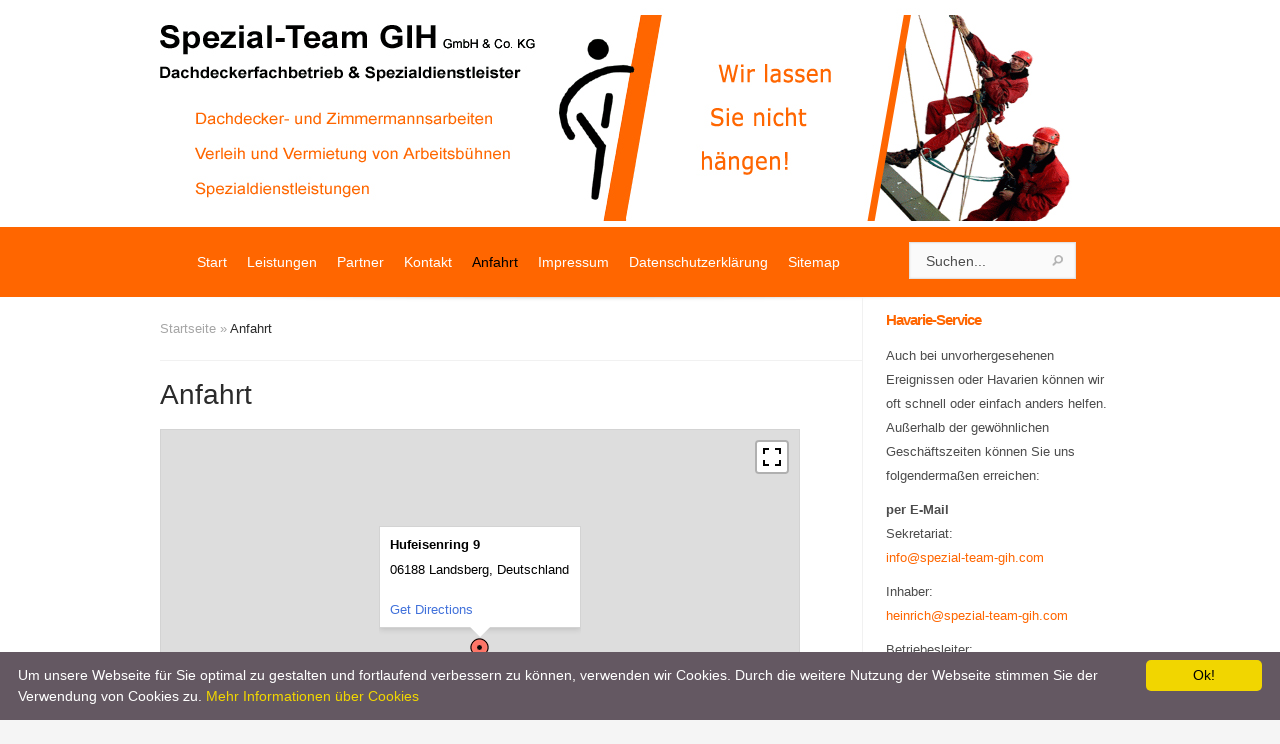

--- FILE ---
content_type: text/html; charset=UTF-8
request_url: https://www.spezial-team-gih.com/anfahrt/
body_size: 10599
content:
<!DOCTYPE html>
<html lang="de">
<head>
	<meta charset="UTF-8" />
	<meta http-equiv="Content-Type" content="text/html; charset=UTF-8" />
			
	<meta http-equiv="X-UA-Compatible" content="IE=edge">
	<link rel="stylesheet" href="https://www.spezial-team-gih.com/wp-content/themes/Evolution/style.css" type="text/css" media="screen" />
	<link rel="pingback" href="https://www.spezial-team-gih.com/xmlrpc.php" />

	<!--[if lt IE 7]>
		<link rel="stylesheet" type="text/css" href="https://www.spezial-team-gih.com/wp-content/themes/Evolution/css/ie6style.css" />
		<script type="text/javascript" src="https://www.spezial-team-gih.com/wp-content/themes/Evolution/js/DD_belatedPNG_0.0.8a-min.js"></script>
		<script type="text/javascript">DD_belatedPNG.fix('img#logo, span.overlay, a.zoom-icon, a.more-icon, #menu, #menu-right, #menu-content, ul#top-menu ul, #menu-bar, .footer-widget ul li, span.post-overlay, #content-area, .avatar-overlay, .comment-arrow, .testimonials-item-bottom, #quote, #bottom-shadow, #quote .container');</script>
	<![endif]-->
	<!--[if IE 7]>
		<link rel="stylesheet" type="text/css" href="https://www.spezial-team-gih.com/wp-content/themes/Evolution/css/ie7style.css" />
	<![endif]-->
	<!--[if IE 8]>
		<link rel="stylesheet" type="text/css" href="https://www.spezial-team-gih.com/wp-content/themes/Evolution/css/ie8style.css" />
	<![endif]-->
	<!--[if lt IE 9]>
		<script src="https://www.spezial-team-gih.com/wp-content/themes/Evolution/js/html5.js" type="text/javascript"></script>
	<![endif]-->

	<script type="text/javascript">
		document.documentElement.className = 'js';
	</script>

	
<!-- MapPress Easy Google Maps Version:2.88.17 (https://www.mappresspro.com) -->
<script>var et_site_url='https://www.spezial-team-gih.com';var et_post_id='103';function et_core_page_resource_fallback(a,b){"undefined"===typeof b&&(b=a.sheet.cssRules&&0===a.sheet.cssRules.length);b&&(a.onerror=null,a.onload=null,a.href?a.href=et_site_url+"/?et_core_page_resource="+a.id+et_post_id:a.src&&(a.src=et_site_url+"/?et_core_page_resource="+a.id+et_post_id))}
</script><meta name='robots' content='index, follow, max-image-preview:large, max-snippet:-1, max-video-preview:-1' />

		<!-- Meta Tag Manager -->
		<meta name="keywords" content="Alpintechnik, Arbeitsbühnenverleih, Arbeitsbühnenvermietung, Baumfällungen, Baumkletterer, Baumklettern, Baumpflege, Dachdecker, Dachdeckerarbeiten, Dachklempner, Dachreparaturen, Dachrinnenreinigung, Fassadensicherung, Flachdachabdichtung, Fugenabdichtung, Gebäudesicherung, gerüstlose Höhenarbeiten, Höhentechnik, Industriekletterer, Montage, Schädlingsbekämpfung, Sicherungsarbeiten, Spezialdienstleistungen, Spezialmontagen, Taubenabwehr, Verleih, Vermietung, Vogelabwehranlagen, Zimmermannsarbeiten" />
		<!-- / Meta Tag Manager -->

	<!-- This site is optimized with the Yoast SEO plugin v21.9 - https://yoast.com/wordpress/plugins/seo/ -->
	<title>Spezial-Team GIH GmbH &amp; Co. KG | Anfahrt</title>
	<meta name="description" content="Spezial Team GIH führt seit über 16 Jahren gerüstlose Instandsetzug von Hochbauten aus. Der Großteil der Arbeiten wird in Europa von Spezialisten ausgeführt, die besondere Fähigkeiten im Bereich „Höhenarbeiten mit alpiner Seiltechnik“ besitzen. Unsere Mitarbeiter sind von Hause aus begeisterte Bergsteiger, die viele interessante Routen in der ganzen Welt begangen und zum Teil auch erstbestiegen haben. Ihre fachlichen Fähigkeiten haben sie in den letzten 16 Jahren auf den Baustellen vor Ort oder über gesonderte Lehrgänge (von Art der anstehenden Arbeiten abhängig) erhalten." />
	<link rel="canonical" href="https://www.spezial-team-gih.com/anfahrt/" />
	<script type="application/ld+json" class="yoast-schema-graph">{"@context":"https://schema.org","@graph":[{"@type":"WebPage","@id":"https://www.spezial-team-gih.com/anfahrt/","url":"https://www.spezial-team-gih.com/anfahrt/","name":"Spezial-Team GIH GmbH &amp; Co. KG | Anfahrt","isPartOf":{"@id":"https://www.spezial-team-gih.com/#website"},"datePublished":"2017-01-10T07:59:13+00:00","dateModified":"2017-01-10T07:59:13+00:00","description":"Spezial Team GIH führt seit über 16 Jahren gerüstlose Instandsetzug von Hochbauten aus. Der Großteil der Arbeiten wird in Europa von Spezialisten ausgeführt, die besondere Fähigkeiten im Bereich „Höhenarbeiten mit alpiner Seiltechnik“ besitzen. Unsere Mitarbeiter sind von Hause aus begeisterte Bergsteiger, die viele interessante Routen in der ganzen Welt begangen und zum Teil auch erstbestiegen haben. Ihre fachlichen Fähigkeiten haben sie in den letzten 16 Jahren auf den Baustellen vor Ort oder über gesonderte Lehrgänge (von Art der anstehenden Arbeiten abhängig) erhalten.","breadcrumb":{"@id":"https://www.spezial-team-gih.com/anfahrt/#breadcrumb"},"inLanguage":"de","potentialAction":[{"@type":"ReadAction","target":["https://www.spezial-team-gih.com/anfahrt/"]}]},{"@type":"BreadcrumbList","@id":"https://www.spezial-team-gih.com/anfahrt/#breadcrumb","itemListElement":[{"@type":"ListItem","position":1,"name":"Startseite","item":"https://www.spezial-team-gih.com/"},{"@type":"ListItem","position":2,"name":"Anfahrt"}]},{"@type":"WebSite","@id":"https://www.spezial-team-gih.com/#website","url":"https://www.spezial-team-gih.com/","name":"Spezial-Team GIH GmbH &amp; Co. KG","description":"","potentialAction":[{"@type":"SearchAction","target":{"@type":"EntryPoint","urlTemplate":"https://www.spezial-team-gih.com/?s={search_term_string}"},"query-input":"required name=search_term_string"}],"inLanguage":"de"}]}</script>
	<!-- / Yoast SEO plugin. -->


<link rel="alternate" type="application/rss+xml" title="Spezial-Team GIH GmbH &amp; Co. KG &raquo; Feed" href="https://www.spezial-team-gih.com/feed/" />
<link rel="alternate" type="application/rss+xml" title="Spezial-Team GIH GmbH &amp; Co. KG &raquo; Kommentar-Feed" href="https://www.spezial-team-gih.com/comments/feed/" />
<script type="text/javascript">
/* <![CDATA[ */
window._wpemojiSettings = {"baseUrl":"https:\/\/s.w.org\/images\/core\/emoji\/14.0.0\/72x72\/","ext":".png","svgUrl":"https:\/\/s.w.org\/images\/core\/emoji\/14.0.0\/svg\/","svgExt":".svg","source":{"concatemoji":"https:\/\/www.spezial-team-gih.com\/wp-includes\/js\/wp-emoji-release.min.js"}};
/*! This file is auto-generated */
!function(i,n){var o,s,e;function c(e){try{var t={supportTests:e,timestamp:(new Date).valueOf()};sessionStorage.setItem(o,JSON.stringify(t))}catch(e){}}function p(e,t,n){e.clearRect(0,0,e.canvas.width,e.canvas.height),e.fillText(t,0,0);var t=new Uint32Array(e.getImageData(0,0,e.canvas.width,e.canvas.height).data),r=(e.clearRect(0,0,e.canvas.width,e.canvas.height),e.fillText(n,0,0),new Uint32Array(e.getImageData(0,0,e.canvas.width,e.canvas.height).data));return t.every(function(e,t){return e===r[t]})}function u(e,t,n){switch(t){case"flag":return n(e,"\ud83c\udff3\ufe0f\u200d\u26a7\ufe0f","\ud83c\udff3\ufe0f\u200b\u26a7\ufe0f")?!1:!n(e,"\ud83c\uddfa\ud83c\uddf3","\ud83c\uddfa\u200b\ud83c\uddf3")&&!n(e,"\ud83c\udff4\udb40\udc67\udb40\udc62\udb40\udc65\udb40\udc6e\udb40\udc67\udb40\udc7f","\ud83c\udff4\u200b\udb40\udc67\u200b\udb40\udc62\u200b\udb40\udc65\u200b\udb40\udc6e\u200b\udb40\udc67\u200b\udb40\udc7f");case"emoji":return!n(e,"\ud83e\udef1\ud83c\udffb\u200d\ud83e\udef2\ud83c\udfff","\ud83e\udef1\ud83c\udffb\u200b\ud83e\udef2\ud83c\udfff")}return!1}function f(e,t,n){var r="undefined"!=typeof WorkerGlobalScope&&self instanceof WorkerGlobalScope?new OffscreenCanvas(300,150):i.createElement("canvas"),a=r.getContext("2d",{willReadFrequently:!0}),o=(a.textBaseline="top",a.font="600 32px Arial",{});return e.forEach(function(e){o[e]=t(a,e,n)}),o}function t(e){var t=i.createElement("script");t.src=e,t.defer=!0,i.head.appendChild(t)}"undefined"!=typeof Promise&&(o="wpEmojiSettingsSupports",s=["flag","emoji"],n.supports={everything:!0,everythingExceptFlag:!0},e=new Promise(function(e){i.addEventListener("DOMContentLoaded",e,{once:!0})}),new Promise(function(t){var n=function(){try{var e=JSON.parse(sessionStorage.getItem(o));if("object"==typeof e&&"number"==typeof e.timestamp&&(new Date).valueOf()<e.timestamp+604800&&"object"==typeof e.supportTests)return e.supportTests}catch(e){}return null}();if(!n){if("undefined"!=typeof Worker&&"undefined"!=typeof OffscreenCanvas&&"undefined"!=typeof URL&&URL.createObjectURL&&"undefined"!=typeof Blob)try{var e="postMessage("+f.toString()+"("+[JSON.stringify(s),u.toString(),p.toString()].join(",")+"));",r=new Blob([e],{type:"text/javascript"}),a=new Worker(URL.createObjectURL(r),{name:"wpTestEmojiSupports"});return void(a.onmessage=function(e){c(n=e.data),a.terminate(),t(n)})}catch(e){}c(n=f(s,u,p))}t(n)}).then(function(e){for(var t in e)n.supports[t]=e[t],n.supports.everything=n.supports.everything&&n.supports[t],"flag"!==t&&(n.supports.everythingExceptFlag=n.supports.everythingExceptFlag&&n.supports[t]);n.supports.everythingExceptFlag=n.supports.everythingExceptFlag&&!n.supports.flag,n.DOMReady=!1,n.readyCallback=function(){n.DOMReady=!0}}).then(function(){return e}).then(function(){var e;n.supports.everything||(n.readyCallback(),(e=n.source||{}).concatemoji?t(e.concatemoji):e.wpemoji&&e.twemoji&&(t(e.twemoji),t(e.wpemoji)))}))}((window,document),window._wpemojiSettings);
/* ]]> */
</script>
<meta content="Evolution v.3.0.15" name="generator"/><style id='wp-emoji-styles-inline-css' type='text/css'>

	img.wp-smiley, img.emoji {
		display: inline !important;
		border: none !important;
		box-shadow: none !important;
		height: 1em !important;
		width: 1em !important;
		margin: 0 0.07em !important;
		vertical-align: -0.1em !important;
		background: none !important;
		padding: 0 !important;
	}
</style>
<link rel='stylesheet' id='wp-block-library-css' href='https://www.spezial-team-gih.com/wp-includes/css/dist/block-library/style.min.css' type='text/css' media='all' />
<link rel='stylesheet' id='mappress-leaflet-css' href='https://www.spezial-team-gih.com/wp-content/plugins/mappress-google-maps-for-wordpress/lib/leaflet/leaflet.css' type='text/css' media='all' />
<link rel='stylesheet' id='mappress-css' href='https://www.spezial-team-gih.com/wp-content/plugins/mappress-google-maps-for-wordpress/css/mappress.css' type='text/css' media='all' />
<style id='classic-theme-styles-inline-css' type='text/css'>
/*! This file is auto-generated */
.wp-block-button__link{color:#fff;background-color:#32373c;border-radius:9999px;box-shadow:none;text-decoration:none;padding:calc(.667em + 2px) calc(1.333em + 2px);font-size:1.125em}.wp-block-file__button{background:#32373c;color:#fff;text-decoration:none}
</style>
<style id='global-styles-inline-css' type='text/css'>
body{--wp--preset--color--black: #000000;--wp--preset--color--cyan-bluish-gray: #abb8c3;--wp--preset--color--white: #ffffff;--wp--preset--color--pale-pink: #f78da7;--wp--preset--color--vivid-red: #cf2e2e;--wp--preset--color--luminous-vivid-orange: #ff6900;--wp--preset--color--luminous-vivid-amber: #fcb900;--wp--preset--color--light-green-cyan: #7bdcb5;--wp--preset--color--vivid-green-cyan: #00d084;--wp--preset--color--pale-cyan-blue: #8ed1fc;--wp--preset--color--vivid-cyan-blue: #0693e3;--wp--preset--color--vivid-purple: #9b51e0;--wp--preset--gradient--vivid-cyan-blue-to-vivid-purple: linear-gradient(135deg,rgba(6,147,227,1) 0%,rgb(155,81,224) 100%);--wp--preset--gradient--light-green-cyan-to-vivid-green-cyan: linear-gradient(135deg,rgb(122,220,180) 0%,rgb(0,208,130) 100%);--wp--preset--gradient--luminous-vivid-amber-to-luminous-vivid-orange: linear-gradient(135deg,rgba(252,185,0,1) 0%,rgba(255,105,0,1) 100%);--wp--preset--gradient--luminous-vivid-orange-to-vivid-red: linear-gradient(135deg,rgba(255,105,0,1) 0%,rgb(207,46,46) 100%);--wp--preset--gradient--very-light-gray-to-cyan-bluish-gray: linear-gradient(135deg,rgb(238,238,238) 0%,rgb(169,184,195) 100%);--wp--preset--gradient--cool-to-warm-spectrum: linear-gradient(135deg,rgb(74,234,220) 0%,rgb(151,120,209) 20%,rgb(207,42,186) 40%,rgb(238,44,130) 60%,rgb(251,105,98) 80%,rgb(254,248,76) 100%);--wp--preset--gradient--blush-light-purple: linear-gradient(135deg,rgb(255,206,236) 0%,rgb(152,150,240) 100%);--wp--preset--gradient--blush-bordeaux: linear-gradient(135deg,rgb(254,205,165) 0%,rgb(254,45,45) 50%,rgb(107,0,62) 100%);--wp--preset--gradient--luminous-dusk: linear-gradient(135deg,rgb(255,203,112) 0%,rgb(199,81,192) 50%,rgb(65,88,208) 100%);--wp--preset--gradient--pale-ocean: linear-gradient(135deg,rgb(255,245,203) 0%,rgb(182,227,212) 50%,rgb(51,167,181) 100%);--wp--preset--gradient--electric-grass: linear-gradient(135deg,rgb(202,248,128) 0%,rgb(113,206,126) 100%);--wp--preset--gradient--midnight: linear-gradient(135deg,rgb(2,3,129) 0%,rgb(40,116,252) 100%);--wp--preset--font-size--small: 13px;--wp--preset--font-size--medium: 20px;--wp--preset--font-size--large: 36px;--wp--preset--font-size--x-large: 42px;--wp--preset--spacing--20: 0.44rem;--wp--preset--spacing--30: 0.67rem;--wp--preset--spacing--40: 1rem;--wp--preset--spacing--50: 1.5rem;--wp--preset--spacing--60: 2.25rem;--wp--preset--spacing--70: 3.38rem;--wp--preset--spacing--80: 5.06rem;--wp--preset--shadow--natural: 6px 6px 9px rgba(0, 0, 0, 0.2);--wp--preset--shadow--deep: 12px 12px 50px rgba(0, 0, 0, 0.4);--wp--preset--shadow--sharp: 6px 6px 0px rgba(0, 0, 0, 0.2);--wp--preset--shadow--outlined: 6px 6px 0px -3px rgba(255, 255, 255, 1), 6px 6px rgba(0, 0, 0, 1);--wp--preset--shadow--crisp: 6px 6px 0px rgba(0, 0, 0, 1);}:where(.is-layout-flex){gap: 0.5em;}:where(.is-layout-grid){gap: 0.5em;}body .is-layout-flow > .alignleft{float: left;margin-inline-start: 0;margin-inline-end: 2em;}body .is-layout-flow > .alignright{float: right;margin-inline-start: 2em;margin-inline-end: 0;}body .is-layout-flow > .aligncenter{margin-left: auto !important;margin-right: auto !important;}body .is-layout-constrained > .alignleft{float: left;margin-inline-start: 0;margin-inline-end: 2em;}body .is-layout-constrained > .alignright{float: right;margin-inline-start: 2em;margin-inline-end: 0;}body .is-layout-constrained > .aligncenter{margin-left: auto !important;margin-right: auto !important;}body .is-layout-constrained > :where(:not(.alignleft):not(.alignright):not(.alignfull)){max-width: var(--wp--style--global--content-size);margin-left: auto !important;margin-right: auto !important;}body .is-layout-constrained > .alignwide{max-width: var(--wp--style--global--wide-size);}body .is-layout-flex{display: flex;}body .is-layout-flex{flex-wrap: wrap;align-items: center;}body .is-layout-flex > *{margin: 0;}body .is-layout-grid{display: grid;}body .is-layout-grid > *{margin: 0;}:where(.wp-block-columns.is-layout-flex){gap: 2em;}:where(.wp-block-columns.is-layout-grid){gap: 2em;}:where(.wp-block-post-template.is-layout-flex){gap: 1.25em;}:where(.wp-block-post-template.is-layout-grid){gap: 1.25em;}.has-black-color{color: var(--wp--preset--color--black) !important;}.has-cyan-bluish-gray-color{color: var(--wp--preset--color--cyan-bluish-gray) !important;}.has-white-color{color: var(--wp--preset--color--white) !important;}.has-pale-pink-color{color: var(--wp--preset--color--pale-pink) !important;}.has-vivid-red-color{color: var(--wp--preset--color--vivid-red) !important;}.has-luminous-vivid-orange-color{color: var(--wp--preset--color--luminous-vivid-orange) !important;}.has-luminous-vivid-amber-color{color: var(--wp--preset--color--luminous-vivid-amber) !important;}.has-light-green-cyan-color{color: var(--wp--preset--color--light-green-cyan) !important;}.has-vivid-green-cyan-color{color: var(--wp--preset--color--vivid-green-cyan) !important;}.has-pale-cyan-blue-color{color: var(--wp--preset--color--pale-cyan-blue) !important;}.has-vivid-cyan-blue-color{color: var(--wp--preset--color--vivid-cyan-blue) !important;}.has-vivid-purple-color{color: var(--wp--preset--color--vivid-purple) !important;}.has-black-background-color{background-color: var(--wp--preset--color--black) !important;}.has-cyan-bluish-gray-background-color{background-color: var(--wp--preset--color--cyan-bluish-gray) !important;}.has-white-background-color{background-color: var(--wp--preset--color--white) !important;}.has-pale-pink-background-color{background-color: var(--wp--preset--color--pale-pink) !important;}.has-vivid-red-background-color{background-color: var(--wp--preset--color--vivid-red) !important;}.has-luminous-vivid-orange-background-color{background-color: var(--wp--preset--color--luminous-vivid-orange) !important;}.has-luminous-vivid-amber-background-color{background-color: var(--wp--preset--color--luminous-vivid-amber) !important;}.has-light-green-cyan-background-color{background-color: var(--wp--preset--color--light-green-cyan) !important;}.has-vivid-green-cyan-background-color{background-color: var(--wp--preset--color--vivid-green-cyan) !important;}.has-pale-cyan-blue-background-color{background-color: var(--wp--preset--color--pale-cyan-blue) !important;}.has-vivid-cyan-blue-background-color{background-color: var(--wp--preset--color--vivid-cyan-blue) !important;}.has-vivid-purple-background-color{background-color: var(--wp--preset--color--vivid-purple) !important;}.has-black-border-color{border-color: var(--wp--preset--color--black) !important;}.has-cyan-bluish-gray-border-color{border-color: var(--wp--preset--color--cyan-bluish-gray) !important;}.has-white-border-color{border-color: var(--wp--preset--color--white) !important;}.has-pale-pink-border-color{border-color: var(--wp--preset--color--pale-pink) !important;}.has-vivid-red-border-color{border-color: var(--wp--preset--color--vivid-red) !important;}.has-luminous-vivid-orange-border-color{border-color: var(--wp--preset--color--luminous-vivid-orange) !important;}.has-luminous-vivid-amber-border-color{border-color: var(--wp--preset--color--luminous-vivid-amber) !important;}.has-light-green-cyan-border-color{border-color: var(--wp--preset--color--light-green-cyan) !important;}.has-vivid-green-cyan-border-color{border-color: var(--wp--preset--color--vivid-green-cyan) !important;}.has-pale-cyan-blue-border-color{border-color: var(--wp--preset--color--pale-cyan-blue) !important;}.has-vivid-cyan-blue-border-color{border-color: var(--wp--preset--color--vivid-cyan-blue) !important;}.has-vivid-purple-border-color{border-color: var(--wp--preset--color--vivid-purple) !important;}.has-vivid-cyan-blue-to-vivid-purple-gradient-background{background: var(--wp--preset--gradient--vivid-cyan-blue-to-vivid-purple) !important;}.has-light-green-cyan-to-vivid-green-cyan-gradient-background{background: var(--wp--preset--gradient--light-green-cyan-to-vivid-green-cyan) !important;}.has-luminous-vivid-amber-to-luminous-vivid-orange-gradient-background{background: var(--wp--preset--gradient--luminous-vivid-amber-to-luminous-vivid-orange) !important;}.has-luminous-vivid-orange-to-vivid-red-gradient-background{background: var(--wp--preset--gradient--luminous-vivid-orange-to-vivid-red) !important;}.has-very-light-gray-to-cyan-bluish-gray-gradient-background{background: var(--wp--preset--gradient--very-light-gray-to-cyan-bluish-gray) !important;}.has-cool-to-warm-spectrum-gradient-background{background: var(--wp--preset--gradient--cool-to-warm-spectrum) !important;}.has-blush-light-purple-gradient-background{background: var(--wp--preset--gradient--blush-light-purple) !important;}.has-blush-bordeaux-gradient-background{background: var(--wp--preset--gradient--blush-bordeaux) !important;}.has-luminous-dusk-gradient-background{background: var(--wp--preset--gradient--luminous-dusk) !important;}.has-pale-ocean-gradient-background{background: var(--wp--preset--gradient--pale-ocean) !important;}.has-electric-grass-gradient-background{background: var(--wp--preset--gradient--electric-grass) !important;}.has-midnight-gradient-background{background: var(--wp--preset--gradient--midnight) !important;}.has-small-font-size{font-size: var(--wp--preset--font-size--small) !important;}.has-medium-font-size{font-size: var(--wp--preset--font-size--medium) !important;}.has-large-font-size{font-size: var(--wp--preset--font-size--large) !important;}.has-x-large-font-size{font-size: var(--wp--preset--font-size--x-large) !important;}
.wp-block-navigation a:where(:not(.wp-element-button)){color: inherit;}
:where(.wp-block-post-template.is-layout-flex){gap: 1.25em;}:where(.wp-block-post-template.is-layout-grid){gap: 1.25em;}
:where(.wp-block-columns.is-layout-flex){gap: 2em;}:where(.wp-block-columns.is-layout-grid){gap: 2em;}
.wp-block-pullquote{font-size: 1.5em;line-height: 1.6;}
</style>
<link rel='stylesheet' id='contact-form-7-css' href='https://www.spezial-team-gih.com/wp-content/plugins/contact-form-7/includes/css/styles.css' type='text/css' media='all' />
<link rel='stylesheet' id='slb_core-css' href='https://www.spezial-team-gih.com/wp-content/plugins/simple-lightbox/client/css/app.css' type='text/css' media='all' />
<link rel='stylesheet' id='et-shortcodes-css-css' href='https://www.spezial-team-gih.com/wp-content/themes/Evolution/epanel/shortcodes/css/shortcodes-legacy.css' type='text/css' media='all' />
<link rel='stylesheet' id='et-shortcodes-responsive-css-css' href='https://www.spezial-team-gih.com/wp-content/themes/Evolution/epanel/shortcodes/css/shortcodes_responsive.css' type='text/css' media='all' />
<link rel='stylesheet' id='magnific_popup-css' href='https://www.spezial-team-gih.com/wp-content/themes/Evolution/includes/page_templates/js/magnific_popup/magnific_popup.css' type='text/css' media='screen' />
<link rel='stylesheet' id='et_page_templates-css' href='https://www.spezial-team-gih.com/wp-content/themes/Evolution/includes/page_templates/page_templates.css' type='text/css' media='screen' />
<script type="text/javascript" src="https://www.spezial-team-gih.com/wp-includes/js/jquery/jquery.min.js" id="jquery-core-js"></script>
<script type="text/javascript" src="https://www.spezial-team-gih.com/wp-includes/js/jquery/jquery-migrate.min.js" id="jquery-migrate-js"></script>
<link rel="https://api.w.org/" href="https://www.spezial-team-gih.com/wp-json/" /><link rel="alternate" type="application/json" href="https://www.spezial-team-gih.com/wp-json/wp/v2/pages/103" /><link rel="EditURI" type="application/rsd+xml" title="RSD" href="https://www.spezial-team-gih.com/xmlrpc.php?rsd" />

<link rel='shortlink' href='https://www.spezial-team-gih.com/?p=103' />
<link rel="alternate" type="application/json+oembed" href="https://www.spezial-team-gih.com/wp-json/oembed/1.0/embed?url=https%3A%2F%2Fwww.spezial-team-gih.com%2Fanfahrt%2F" />
<link rel="alternate" type="text/xml+oembed" href="https://www.spezial-team-gih.com/wp-json/oembed/1.0/embed?url=https%3A%2F%2Fwww.spezial-team-gih.com%2Fanfahrt%2F&#038;format=xml" />
<link rel="stylesheet" href="https://www.spezial-team-gih.com/wp-content/themes/Evolution/css/flexslider.css" type="text/css" media="screen" /><meta name="viewport" content="width=device-width, initial-scale=1.0, maximum-scale=1.0, user-scalable=0" />		<style type="text/css">
				</style>
	<link rel="preload" href="https://www.spezial-team-gih.com/wp-content/themes/Evolution/core/admin/fonts/modules.ttf" as="font" crossorigin="anonymous"><script type="text/javascript" id="cookieinfo" src="//cookieinfoscript.com/js/cookieinfo.min.js" data-bg="#645862" data-fg="#FFFFFF" data-link="#F1D600" data-text-align="left" data-close-text="Ok!" data-linkmsg="Mehr Informationen über Cookies" data-moreinfo="https://de.wikipedia.org/wiki/HTTP-Cookie" data-message="Um unsere Webseite für Sie optimal zu gestalten und fortlaufend verbessern zu können, verwenden wir Cookies. Durch die weitere Nutzung der Webseite stimmen Sie der Verwendung von Cookies zu.">
</script><link rel="stylesheet" id="et-customizer-global-cached-inline-styles" href="https://www.spezial-team-gih.com/wp-content/et-cache/global/et-customizer-global-17680534508.min.css" onerror="et_core_page_resource_fallback(this, true)" onload="et_core_page_resource_fallback(this)" /></head>
<body class="page-template-default page page-id-103 et_includes_sidebar">
	<div id="page-wrap">
		<header id="main">
			<div class="container top-info">
				<a href="https://www.spezial-team-gih.com/">
										<img src="https://www.spezial-team-gih.com/wp-content/uploads/2017/01/logo_spezial_team.jpg" alt="Spezial-Team GIH GmbH &amp; Co. KG" id="logo"/>
				</a>
							</div> <!-- end .container -->
			<div id="navigation">
				<div class="container clearfix">
					<nav id="top-menu">
						<ul id="menu-haupmenue" class="nav"><li id="menu-item-6" class="menu-item menu-item-type-post_type menu-item-object-page menu-item-home menu-item-6"><a href="https://www.spezial-team-gih.com/">Start</a></li>
<li id="menu-item-22" class="menu-item menu-item-type-post_type menu-item-object-page menu-item-22"><a href="https://www.spezial-team-gih.com/leistungen/">Leistungen</a></li>
<li id="menu-item-23" class="menu-item menu-item-type-post_type menu-item-object-page menu-item-23"><a href="https://www.spezial-team-gih.com/partner/">Partner</a></li>
<li id="menu-item-24" class="menu-item menu-item-type-post_type menu-item-object-page menu-item-24"><a href="https://www.spezial-team-gih.com/kontakt/">Kontakt</a></li>
<li id="menu-item-105" class="menu-item menu-item-type-post_type menu-item-object-page current-menu-item page_item page-item-103 current_page_item menu-item-105"><a href="https://www.spezial-team-gih.com/anfahrt/" aria-current="page">Anfahrt</a></li>
<li id="menu-item-25" class="menu-item menu-item-type-post_type menu-item-object-page menu-item-25"><a href="https://www.spezial-team-gih.com/impressum/">Impressum</a></li>
<li id="menu-item-333" class="menu-item menu-item-type-post_type menu-item-object-page menu-item-333"><a href="https://www.spezial-team-gih.com/datenschutzerklaerung/">Datenschutzerklärung</a></li>
<li id="menu-item-395" class="menu-item menu-item-type-custom menu-item-object-custom menu-item-395"><a target="_blank" rel="noopener" href="/sitemap_index.xml">Sitemap</a></li>
</ul>					</nav>
					<a href="#" id="mobile_nav" class="closed">Navigation<span></span></a>

					<div id="search-form">
						<form method="get" id="searchform" action="https://www.spezial-team-gih.com//">
							<input type="text" value="Suchen..." name="s" id="searchinput" />
														<input type="image" alt="Submit" src="https://www.spezial-team-gih.com/wp-content/themes/Evolution/images/search_btn.png" id="searchsubmit" />
						</form>
					</div> <!-- end #search-form -->
					<div id="top-menu-shadow"></div>
					<div id="bottom-menu-shadow"></div>
				</div> <!-- end .container -->
			</div> <!-- end #navigation -->
		</header> <!-- end #main -->

		<div id="main-area">
			<div class="container">

<div id="content_area" class="clearfix">
	<div id="main_content">
		<div id="breadcrumbs">
					<a href="https://www.spezial-team-gih.com/">Startseite</a> <span class="raquo">&raquo;</span>

									Anfahrt					</div> <!-- end #breadcrumbs -->			<article class="entry post clearfix">
		<h1 class="main_title">Anfahrt</h1>

		
		<div id='mapp0' class='mapp-layout' style='width: 640px'><div class='mapp-wrapper' style='padding-bottom: 480px'></div></div>
<script type='text/javascript'>
window.mapp = window.mapp || {}; mapp.data = mapp.data || [];
mapp.data.push( {"alignment":null,"center":{"lat":51.4767700000000019144863472320139408111572265625,"lng":12.1163000000000238287611864507198333740234375},"class":null,"filter":null,"geolocate":null,"height":480,"hideEmpty":null,"initialOpenInfo":null,"layers":null,"layout":null,"lines":null,"linesOpts":null,"mapid":"1","mapOpts":null,"mapTypeId":"roadmap","metaKey":null,"name":"mapp0","oid":"17","otitle":"Kontakt","otype":"post","poiList":null,"query":null,"search":null,"status":"","style":null,"title":"Anfahrt Landsberg","width":640,"zoom":15,"pois":[{"address":"Hufeisenring 9, 06188 Landsberg, Deutschland","body":"<p>06188 Landsberg, Deutschland<\/p>\n","data":null,"email":null,"iconid":null,"images":null,"kml":null,"name":null,"oid":null,"otype":null,"point":{"lat":51.4767700000000019144863472320139408111572265625,"lng":12.1163000000000238287611864507198333740234375},"poly":null,"props":[],"title":"Hufeisenring 9","type":null,"url":null,"viewport":{"sw":{"lat":51.47542101970000061328391893766820430755615234375,"lng":12.1149510197000154221314005553722381591796875},"ne":{"lat":51.47811898030000321568877552635967731475830078125,"lng":12.1176489803000322353909723460674285888671875}}}]} ); 
if (typeof mapp.load != 'undefined') { mapp.load(); };
</script>
					</article> <!-- end .entry -->
			</div> <!-- end #main_content -->
	<div id="sidebar">
	<div id="text-6" class="widget widget_text"><h3 class="widgettitle">Havarie-Service</h3>			<div class="textwidget"><p>Auch bei unvorhergesehenen Ereignissen oder Havarien können wir oft schnell oder einfach anders helfen. Außerhalb der gewöhnlichen Geschäftszeiten können Sie uns folgendermaßen erreichen:</p>
<p><b>per E-Mail</b><br />
Sekretariat:<br /><a href="&#x6d;&#97;&#x69;&#108;t&#x6f;&#58;i&#x6e;&#102;&#x6f;&#x40;s&#x70;&#101;z&#x69;&#97;&#x6c;&#x2d;t&#x65;&#97;m&#x2d;&#103;i&#x68;&#46;&#x63;&#111;m">&#x69;n&#x66;&#111;&#x40;&#115;p&#x65;z&#x69;&#97;&#x6c;&#45;t&#x65;&#97;&#x6d;&#45;g&#x69;h&#x2e;&#99;&#x6f;&#109;</a></p>
<p>Inhaber:<br /><a href="&#x6d;&#x61;&#105;l&#x74;&#x6f;&#58;he&#x69;&#x6e;&#114;i&#x63;&#x68;&#64;&#115;p&#x65;&#x7a;&#105;a&#x6c;&#x2d;&#116;&#101;a&#x6d;&#x2d;&#103;i&#x68;&#x2e;&#99;&#111;m">&#x68;&#101;&#x69;&#x6e;&#114;&#x69;&#x63;&#104;&#x40;&#x73;&#112;&#x65;&#x7a;i&#x61;&#x6c;-&#x74;&#101;a&#x6d;&#45;g&#x69;&#104;&#46;&#x63;&#111;m</a></p>
<p>Betriebesleiter:<br /><a href="&#x6d;&#97;i&#x6c;&#116;o&#x3a;&#x76;&#101;&#x74;&#x74;&#101;r&#x40;&#115;p&#x65;&#x7a;&#105;&#x61;&#x6c;&#45;t&#x65;&#97;m&#x2d;&#x67;&#105;&#x68;&#x2e;&#99;o&#x6d;">&#118;&#x65;&#116;&#x74;&#101;&#x72;&#64;&#x73;&#112;&#x65;&#122;&#x69;a&#x6c;-&#x74;e&#x61;m&#x2d;g&#x69;h&#46;&#x63;&#111;&#x6d;</a> </p>
<p><b>per Anruf oder SMS</b><br />
0172 - 34 29 148 (Klaus Heinrich)<br />
0172 - 79 87 450 (Remo Vetter)</p>
<p><b>per Fax</b><br />
034602 - 40 34 99<br />
<a href="http://www.spezial-team-gih.de/wp-content/uploads/2017/01/fax_spezialteam.doc">(Formular Download)</a> </p>
</div>
		</div> <!-- end .widget --></div> <!-- end #sidebar --></div> <!-- end #content_area -->

			</div> <!-- end .container -->
		</div> <!-- end #main-area -->
	</div> <!-- end #page-wrap -->

	<footer id="main-footer">
		<div class="container clearfix">
			<div id="footer-top-shadow"></div>

							<div id="footer-widgets" class="clearfix">
					<div class="footer-widget footer-col1"><div id="text-2" class="f_widget widget_text"><h4 class="widgettitle">Adresse</h4>			<div class="textwidget"><p>Spezial-Team GIH GmbH & Co. KG<br />
Hufeisenring 9<br />
06188 Landsberg, OT Kockwitz</p>
</div>
		</div></div> <!-- end . footer-widget --><div class="footer-widget footer-col2"><div id="text-3" class="f_widget widget_text"><h4 class="widgettitle">Telefon</h4>			<div class="textwidget"><p>Telefon: 034602 – 40 34 90<br />
Telefax: 034602 – 40 34 99</p>
<p>Funk: 0172 – 34 29 148<br />
Funk: 0172 – 79 87 450</p>
</div>
		</div></div> <!-- end . footer-widget --><div class="footer-widget footer-col3"><div id="text-4" class="f_widget widget_text"><h4 class="widgettitle">E-Mail</h4>			<div class="textwidget"><p> <a href="&#109;&#x61;i&#x6c;&#x74;&#111;&#x3a;v&#x65;&#x74;&#116;&#x65;r&#x40;&#x73;&#112;&#x65;z&#x69;&#x61;&#108;&#x2d;t&#x65;&#x61;&#109;&#x2d;g&#x69;&#x68;&#46;&#x63;o&#x6d;">ve&#116;&#116;&#x65;&#x72;&#x40;&#x73;pe&#122;&#105;&#x61;&#x6c;&#x2d;&#x74;ea&#109;&#45;&#103;&#x69;&#x68;&#x2e;&#x63;om</a><br />
 <a href="&#x6d;a&#x69;&#108;&#x74;&#111;:&#x68;e&#x69;&#110;&#x72;&#105;c&#x68;&#64;&#x73;&#112;e&#x7a;i&#x61;&#108;&#x2d;&#116;e&#x61;m&#x2d;&#103;&#x69;&#x68;&#46;&#x63;&#111;&#x6d;">&#x68;e&#x69;&#110;&#x72;&#105;c&#x68;&#64;&#x73;&#112;&#x65;&#122;i&#x61;&#108;&#x2d;&#116;e&#x61;m&#x2d;&#103;&#x69;&#104;&#46;&#x63;o&#x6d;</a> </p>
</div>
		</div></div> <!-- end . footer-widget --><div class="footer-widget footer-col4 last"><div id="text-5" class="f_widget widget_text"><h4 class="widgettitle">Öffnungszeiten</h4>			<div class="textwidget"><p>Montag &#8211; Freitag<br />
07:00 &#8211; 17:00 Uhr</p>
<p>Terminvereinbarung auf Anfrage!</p>
</div>
		</div></div> <!-- end . footer-widget -->				</div> <!-- end #footer-widgets -->
			
			<p id="copyright">Designed by <a href="http://www.elegantthemes.com" title="Premium WordPress Themes">Elegant Themes</a> | Powered by <a href="http://www.wordpress.org">WordPress</a></p>
		</div> <!-- end .container -->
	</footer> <!-- end #main-footer -->

	<script type='text/html' class='mapp-tmpl' id='mapp-tmpl-map-item'><img class="mapp-icon" alt="" src="{{{poi.icon}}}"><div class="mapp-title">{{{poi.title}}}</div></script><script type='text/html' class='mapp-tmpl' id='mapp-tmpl-map-popup'><div class='mapp-title'>{{{poi.title}}}</div><div class='mapp-body'>{{{poi.body}}}{{{poi.dataTable}}}</div></script><script type='text/html' class='mapp-tmpl' id='mapp-tmpl-mashup-popup'><div class='mapp-title'><a href='{{{poi.url}}}' target='_blank'>{{{poi.title}}}</a></div><div class='mapp-body'>{{{poi.body}}}</div></script><script type='text/html' class='mapp-tmpl' id='mapp-tmpl-mashup-item'><img class="mapp-icon" alt="" src="{{{poi.icon}}}"><div class="mapp-title">{{{poi.title}}}</div></script><script type='text/html' class='mapp-tmpl' id='mapp-tmpl-user-mashup-item'><div class="mapp-title">{{{poi.name}}}</div></script><script type='text/html' class='mapp-tmpl' id='mapp-tmpl-user-mashup-popup'><div class='mapp-title'>{{{poi.name}}}</div><div class='mapp-body'><div>{{{poi.address}}}</div><div><a href='mailto://{{{poi.email}}}' target='_blank'>{{{poi.email}}}</a></div></div></script><script type="text/javascript" src="https://www.spezial-team-gih.com/wp-content/plugins/contact-form-7/includes/swv/js/index.js" id="swv-js"></script>
<script type="text/javascript" id="contact-form-7-js-extra">
/* <![CDATA[ */
var wpcf7 = {"api":{"root":"https:\/\/www.spezial-team-gih.com\/wp-json\/","namespace":"contact-form-7\/v1"}};
/* ]]> */
</script>
<script type="text/javascript" src="https://www.spezial-team-gih.com/wp-content/plugins/contact-form-7/includes/js/index.js" id="contact-form-7-js"></script>
<script type="text/javascript" src="https://www.spezial-team-gih.com/wp-content/themes/Evolution/js/superfish.js" id="superfish-js"></script>
<script type="text/javascript" src="https://www.spezial-team-gih.com/wp-content/themes/Evolution/js/jquery.flexslider-min.js" id="flexslider-js"></script>
<script type="text/javascript" src="https://www.spezial-team-gih.com/wp-content/themes/Evolution/js/custom.js" id="custom_script-js"></script>
<script type="text/javascript" src="https://www.spezial-team-gih.com/wp-includes/js/comment-reply.min.js" id="comment-reply-js" async="async" data-wp-strategy="async"></script>
<script type="text/javascript" src="https://www.spezial-team-gih.com/wp-content/themes/Evolution/core/admin/js/common.js" id="et-core-common-js"></script>
<script type="text/javascript" src="https://www.spezial-team-gih.com/wp-content/themes/Evolution/includes/page_templates/js/jquery.easing-1.3.pack.js" id="easing-js"></script>
<script type="text/javascript" src="https://www.spezial-team-gih.com/wp-content/themes/Evolution/includes/page_templates/js/magnific_popup/jquery.magnific-popup.js" id="magnific_popup-js"></script>
<script type="text/javascript" id="et-ptemplates-frontend-js-extra">
/* <![CDATA[ */
var et_ptemplates_strings = {"captcha":"Captcha","fill":"Fill","field":"field","invalid":"Invalid email"};
/* ]]> */
</script>
<script type="text/javascript" src="https://www.spezial-team-gih.com/wp-content/themes/Evolution/includes/page_templates/js/et-ptemplates-frontend.js" id="et-ptemplates-frontend-js"></script>
<script type="text/javascript" src="https://www.spezial-team-gih.com/wp-content/plugins/mappress-google-maps-for-wordpress/lib/leaflet/leaflet.js" id="mappress-leaflet-js"></script>
<script type="text/javascript" src="https://www.spezial-team-gih.com/wp-content/plugins/mappress-google-maps-for-wordpress/lib/leaflet/leaflet-omnivore.min.js" id="mappress-leaflet-omnivore-js"></script>
<script type="text/javascript" src="https://www.spezial-team-gih.com/wp-includes/js/dist/vendor/wp-polyfill-inert.min.js" id="wp-polyfill-inert-js"></script>
<script type="text/javascript" src="https://www.spezial-team-gih.com/wp-includes/js/dist/vendor/regenerator-runtime.min.js" id="regenerator-runtime-js"></script>
<script type="text/javascript" src="https://www.spezial-team-gih.com/wp-includes/js/dist/vendor/wp-polyfill.min.js" id="wp-polyfill-js"></script>
<script type="text/javascript" src="https://www.spezial-team-gih.com/wp-includes/js/dist/vendor/react.min.js" id="react-js"></script>
<script type="text/javascript" src="https://www.spezial-team-gih.com/wp-includes/js/dist/vendor/react-dom.min.js" id="react-dom-js"></script>
<script type="text/javascript" src="https://www.spezial-team-gih.com/wp-includes/js/dist/hooks.min.js" id="wp-hooks-js"></script>
<script type="text/javascript" src="https://www.spezial-team-gih.com/wp-includes/js/dist/i18n.min.js" id="wp-i18n-js"></script>
<script type="text/javascript" id="wp-i18n-js-after">
/* <![CDATA[ */
wp.i18n.setLocaleData( { 'text direction\u0004ltr': [ 'ltr' ] } );
/* ]]> */
</script>
<script type="text/javascript" id="mappress-js-extra">
/* <![CDATA[ */
var mappl10n = {"delete_prompt":"Are you sure you want to delete?","options":{"admin":false,"adminurl":"https:\/\/www.spezial-team-gih.com\/wp-admin\/","ajaxurl":"https:\/\/www.spezial-team-gih.com\/wp-admin\/admin-ajax.php","apikey":"AIzaSyBJvIPns--vWeCKpLwX2lZlSf7ONhbAGd4","baseurl":"https:\/\/www.spezial-team-gih.com\/wp-content\/plugins\/mappress-google-maps-for-wordpress","blockCategory":"text","debug":null,"editurl":"https:\/\/www.spezial-team-gih.com\/wp-admin\/post.php","filterParams":[],"iconsUrl":null,"isIE":false,"language":"de","liq":null,"mapbox":null,"nonce":"b3182ad43b","oid":103,"otype":"post","pro":false,"ssl":true,"standardIcons":null,"standardIconsUrl":null,"userStyles":[],"userIcons":null,"version":"2.88.17","tileProviders":{"mapbox":{"accessToken":null,"attribution":["<a href=\"https:\/\/www.mapbox.com\/about\/maps\" target=\"_blank\">&copy; Mapbox<\/a>","<a href=\"https:\/\/www.openstreetmap.org\/about\/\" target=\"_blank\">&copy; OpenStreetMap<\/a>"],"url":"https:\/\/api.mapbox.com\/styles\/v1\/{user}\/{mapboxid}\/tiles\/256\/{z}\/{x}\/{y}{r}?access_token={accessToken}&fresh=true","zoomOffset":0},"osm":{"attribution":["<a href=\"https:\/\/openstreetmap.org\" target=\"_blank\">&copy; OpenStreetMap<\/a>"],"url":"https:\/\/{s}.tile.openstreetmap.org\/{z}\/{x}\/{y}.png"}},"standardStyles":[{"id":"osm","type":"standard","provider":"osm","name":"Streets"}],"alignment":"","clustering":false,"country":"de","directions":"google","directionsList":false,"directionsPopup":true,"directionsServer":"https:\/\/maps.google.com","engine":"leaflet","filters":{"post":{"post":{"type":"tax"},"user":{"type":"tax"}},"user":[]},"filtersPos":"top","geocoder":"nominatim","geolocate":false,"initialOpenInfo":true,"layout":"inline","lineOpts":{"color":"blue","weight":3,"opacity":1},"mashupClick":"poi","mini":500,"poiList":false,"poiListOpen":true,"poiListPageSize":20,"poiListViewport":false,"poiZoom":"15","radius":15,"scrollWheel":true,"search":true,"size":"1","sizes":[{"width":300,"height":300},{"width":"50%","height":"50%"},{"width":640,"height":480}],"thumbHeight":64,"thumbWidth":64,"thumbs":true,"thumbsPopup":"left","tooltips":false,"units":"metric","userLocation":false}};
/* ]]> */
</script>
<script type="text/javascript" src="https://www.spezial-team-gih.com/wp-content/plugins/mappress-google-maps-for-wordpress/build/index_mappress.js" id="mappress-js"></script>
<script type="text/javascript" id="slb_context">/* <![CDATA[ */if ( !!window.jQuery ) {(function($){$(document).ready(function(){if ( !!window.SLB ) { {$.extend(SLB, {"context":["public","user_guest"]});} }})})(jQuery);}/* ]]> */</script>
</body>
</html>

--- FILE ---
content_type: text/css
request_url: https://www.spezial-team-gih.com/wp-content/et-cache/global/et-customizer-global-17680534508.min.css
body_size: 760
content:
body,.entry h1,.entry h2,.entry h3,.entry h4,.entry h5,.entry h6,#comment-wrap h1,h3#reply-title,#breadcrumbs,#top-menu>ul>li.current-menu-item>a,#search-form #searchinput,#recent-work h3,#about h3,#recent-posts h3,h3.widgettitle,h4.widgettitle{font-family:Arial!important;font-style:normal!important}div.wpcf7-validation-errors{border:2px solid #ff6600}div.wpcf7-response-output{margin:2em 0.5em 1em;padding:0.6em 1em}.widget a,#main-footer a,a{color:#ff6600}p#copyright,.post-edit-link{display:none}#sidebar{float:left;padding:15px 0 0 24px;width:234px}.entry{border-bottom:1px solid #f1f1f1;padding:30px 30px 5px 0}body.home #main-area,#main{padding-top:0}body.home #content_area{border-top:0}#main .top-info,#content_area{padding-bottom:0}#top-menu>ul>li.current-menu-item>a,#top-menu a:hover{color:black!important}#footer-widgets{padding-top:34px}#top-menu a{color:white}#navigation{background-color:#ff6600;border-bottom:0;border-top:0;padding:5px 0 0}#main-footer a:hover,a:hover,#search-form #searchinput{color:#4d4d4d}.widget{line-height:1.5}#search-form{margin-top:10px!important}#search-form #searchinput{font-size:14px}#top-menu{margin-top:10px;padding-left:27px}#top-menu-shadow,#bottom-quote-shadow{background:0}#recent-work h3,#about h3,#recent-posts h3,h3.widgettitle,h4.widgettitle{font-style:normal;font-size:15px;color:#ff6600;font-weight:bold}.footer-widget p{line-height:20px!important;font-size:13px}.footer-widget{margin-right:30px;width:217px}a#mobile_nav{top:0;padding:20px 30px 12px 12px}a#mobile_nav span{top:15px;right:7px}@media screen and (max-width:767px){#navigation{padding:8px 8px 8px}#top-menu a:hover{color:#ff6600}#top-menu a{color:black}#top-menu>ul>li.current-menu-item>a{color:#ff6600!important}}@media only screen and (max-width:767px){#sidebar{display:inline}}@media screen and (min-width:767px){#search-form{margin-top:112px;right:-25px}}@media screen and (min-width:960px){#search-form{background-color:#fafafa;margin-top:0}}

--- FILE ---
content_type: application/javascript
request_url: https://www.spezial-team-gih.com/wp-content/plugins/mappress-google-maps-for-wordpress/build/index_mappress.js
body_size: 22300
content:
(()=>{var t={117:(e,t,n)=>{"use strict";n.r(t),n.d(t,{MappAutocomplete:()=>m});var o=n(326);const a=React.createElement,{Fragment:l,useCallback:i,useEffect:s,useLayoutEffect:r,useMemo:p,useRef:c,useState:u}=React,{__,sprintf}=wp.i18n;function m(e){e={buttonLabel:null,className:"",delay:null,focus:!1,onFetch:null,onSelect:null,placeholder:"",selected:null,suggestions:[],title:"",value:null,...e};const t=c(null),n=c(null),[l,i]=u({isOpen:!1,searchTerm:e.value?e.value:"",selected:null});function r(e){i((t=>({...t,...e})))}function p(e){if(e){}else l.isOpen&&r({isOpen:!1})}function m(){let t;r({isOpen:!1}),e.suggestions&&(t=null==l.selected?e.suggestions[0]:e.suggestions[l.selected]),e.onSelect({suggestion:t,value:g})}(0,o.useClickOutside)(t,(()=>p())),(0,o.useDebounce)((()=>{e.onFetch&&e.onFetch(l.searchTerm)}),[l.searchTerm],e.delay),s((()=>{e.focus&&n.current&&n.current.focus()}),[]),s((()=>{l.map&&setMapTypeId(e.mapTypeId)}),[e.mapTypeId,l.map]);const g=l.selected>=0&&e.suggestions&&e.suggestions[l.selected]?e.suggestions[l.selected].value:l.searchTerm;return a("div",{className:"mapp-autocomplete",ref:t},a("div",{className:"mapp-autocomplete-wrapper"},a("input",{className:e.className,onChange:t=>{!function(t){r({selected:null,searchTerm:t}),e.onChange&&e.onChange(t)}(t.target.value)},onKeyDownCapture:t=>function(t){switch(t.stopPropagation(),t.code){case"Backspace":r({isOpen:l.searchTerm.length>1});break;case"Enter":m();break;case"Escape":r({isOpen:!1});break;case"ArrowUp":if(t.preventDefault(),e.suggestions&&0!=l.selected){const t=null==l.selected?e.suggestions.length-1:l.selected-1;e.suggestions[t]&&r({isOpen:!0,selected:t})}else r({selected:null});break;case"ArrowDown":if(e.suggestions&&l.selected<e.suggestions.length-1){const t=null==l.selected?0:l.selected+1;e.suggestions[t]&&r({isOpen:!0,selected:t})}else r({selected:null});break;case"Tab":p();break;case"AltLeft":case"AltRight":case"ControlLeft":case"ControlRight":case"MetaLeft":case"MetaRight":break;default:r({isOpen:!0})}}(t),placeholder:e.placeholder,ref:n,title:e.title,type:"text",value:g}),l.isOpen&&function(){if(e.suggestions&&e.suggestions.length)return a("div",{className:"mapp-autocomplete-list"},e.suggestions.map(((t,n)=>{const o="mapp-autocomplete-item"+(l.selected==n?" mapp-selected":"");return a("div",{className:o,index:n,key:n,onClick:()=>function(t,n){r({isOpen:!1,selected:n}),e.onSelect({suggestion:t})}(t,n)},t.value)})))}()),e.buttonLabel&&a("div",{className:"mapp-submit-button",onClick:()=>m()},e.buttonLabel))}},962:(e,t,n)=>{"use strict";n.r(t),n.d(t,{Checkbox:()=>p,Checkboxes:()=>c,Container:()=>r,Control:()=>s,Input:()=>u,Radio:()=>m,Radios:()=>g,Select:()=>d,Textarea:()=>f});const o=React.createElement,{Fragment:a,useEffect:l,useState:i}=React;function s(e){let{controlType:t,value:n,...a}=e;const l=e=>"string"==typeof e?e.split(",").map((e=>e.trim())):e,i=e=>Array.isArray(e)?e.sort().join(","):e;switch(t){case"checkbox":return o(p,{checked:i(n),...a});case"checkboxes":return o(c,{selected:l(n),...a});case"radios":return o(g,{selected:l(n),...a});case"select":return o(d,{value:i(n),...a});case"textarea":return o(f,{value:i(n),...a});default:return o(u,{value:i(n),...a})}}function r(e){let{className:t,help:n,label:l,labelLeft:i,labelRight:s,labelTop:r,type:p,...c}=e;let u="mapp-control";p&&(u+=" mapp-control-"+p),t&&(u+=" "+t);const m=n&&n.text?o("div",{className:"mapp-help-text"+(p?" mapp-help-"+p:"")},n.text):null;if(r)return o("div",{className:u},o("div",{className:"mapp-label-top"},r),c.children);const g=Array.isArray(c.children)?a:"label";return o("div",{className:u},o(g,null,i?o("span",{dangerouslySetInnerHTML:{__html:i}}):null,c.children,l||s?o("span",{dangerouslySetInnerHTML:{__html:l||s}}):null),m)}function p(e){let{checked:t,className:n,disabled:a,onChange:l,value:i,...s}=e;return o(r,{className:n,type:"checkbox",...s},o("input",{checked:void 0!==t&&!1!==t&&t,disabled:a,onChange:e=>l(e.target.checked),type:"checkbox",value:i}))}function c(e){let{className:t,label:n,onChange:a,options:l,selected:i,...s}=e,c=i||[];return o(r,{className:t,type:"checkboxes",...s},l?.map(((e,t)=>{const n=c.indexOf(e.value);return o(p,{key:t,label:e.label?e.label:e.value,checked:n>=0,disabled:e.disabled,onChange:t=>{t&&-1==n?c=c.concat(e.value):!t&&n>=0&&c.splice(n,1),a(c)},value:e.value})})))}function u(e){let{autoFocus:t,className:n,disabled:a,max:l,min:i,name:s,onBlur:p,onChange:c,placeholder:u,size:m,title:g,trim:d,type:f,value:h,...v}=e;return o(r,{className:n,type:"input",...v},o("input",{autoFocus:t,disabled:a,max:l,min:i,name:s,onBlur:e=>{if(p){const t=d?e.target.value.trim():e.target.value;p(t)}},onChange:e=>{if(c){const t=d?e.target.value.trim():e.target.value;c(t)}},placeholder:u,size:m,title:g,type:f||"text",value:h||""}))}function m(e){let{checked:t,className:n,disabled:a,onChange:l,value:i,...s}=e;return o(r,{className:n,type:"radio",...s},o("input",{checked:t,disabled:a,onChange:e=>l(e.target.value),type:"radio",value:i}))}function g(e){let{className:t,label:n,onChange:a,options:l,placeholder:i,selected:s,...p}=e,c=l?[...l]:[];return void 0!==i&&c.unshift({value:"",label:i}),o(r,{className:t,type:"radios",...p},c.map(((e,t)=>{if(!e.hide)return o(m,{key:t,value:e.value,checked:s==e.value||null==s&&""==e.value,onChange:t=>a(e.value),disabled:e.disabled,label:e.label?e.label:e.value})})))}function d(e){let{className:t,onChange:n,options:a,placeholder:l,value:i,...s}=e,p=a?[...a]:[];void 0!==l&&p.unshift({value:"",label:l});let c="";return p.map((e=>{c+='<option value="'+e.value+'"'+(e.value==i?" selected":"")+(e.disabled?" disabled":"")+">"+e.label+"</option>"})),o(r,{className:t,type:"select",...s},o("select",{value:null!=i?i:"",onChange:e=>n(e.target.value)},p.map(((e,t)=>o("option",{key:t,value:e.value,disabled:e.disabled,dangerouslySetInnerHTML:{__html:e.label}})))))}function f(e){let{className:t,onChange:n,placeholder:a,rows:l,value:i,...s}=e;return o(r,{className:t,type:"textarea",...s},o("textarea",{onChange:e=>n(e.target.value),rows:l,value:null!=i?i:""}))}},908:(e,t,n)=>{"use strict";n.r(t),n.d(t,{MappDialog:()=>c});n(939);const o=React.createElement,a=ReactDOM.createPortal,{Fragment:l,useEffect:i,useLayoutEffect:s,useRef:r,useState:p}=React,{__,sprintf}=wp.i18n;function c(e){e={className:null,closeOnClickOutside:null,isModal:null,noPadding:null,onRequestClose:null,title:null,toolbar:null,...e};const t=React.createRef();i((()=>{const n=t.current;return e.isModal?n.showModal():n.show(),()=>{n.close()}}),[]),i((()=>{const n=t.current,o=t=>{t.preventDefault(),e.onRequestClose&&e.onRequestClose()};return n.addEventListener("cancel",o),()=>{n.removeEventListener("cancel",o)}}),[e.onRequestClose]);let n="mapp-dialog"+(e.className?" "+e.className:"");return n+=e.noPadding?" mapp-dialog-nopad":"",a(o("dialog",{className:n,ref:t,onClick:n=>function(n){if(e.closeOnClickOutside){const o=t.current.getBoundingClientRect();(n.clientY<o.top||n.clientY>o.bottom||n.clientX<o.left||n.clientX>o.right)&&e.onRequestClose()}}(n)},o("div",{className:"mapp-dialog-close",onClick:()=>e.onRequestClose()},"×"),function(){if(e.title)return o("div",{className:"mapp-dialog-title"},e.title)}(),o("div",{className:"mapp-dialog-content"},e.children),function(){if(e.toolbar)return o("div",{className:"mapp-dialog-toolbar"},e.toolbar)}()),document.body)}},715:(e,t,n)=>{"use strict";n.r(t),n.d(t,{MappDirections:()=>c});var o=n(939);const a=React.createElement,{Fragment:l,useEffect:i,useLayoutEffect:s,useRef:r,useState:p}=React,{__,sprintf}=wp.i18n;function c(e){e={from:null,onClose:null,to:null,...e};const[t,n]=p({from:e.from?e.from:"",to:e.to?e.to:""});function l(e){n((t=>({...t,...e})))}function i(){e.onClose&&e.onClose()}function s(){o.mappLib.getDirections(t.from,t.to),i()}function r(e){13==e?s():27==e&&i()}return a("div",{className:"mapp-directions"},a("div",{className:"mapp-close",onClick:()=>i()}),a("div",null,a("input",{className:"mapp-dir-from",onChange:e=>l({from:e.target.value}),onKeyPress:e=>r(e.which),tabIndex:"1",placeholder:__("My location","mappress-google-maps-for-wordpress"),value:t.from}),a("div",{className:"mapp-dir-arrows",onClick:()=>{l({from:t.to,to:t.from})}})),a("div",null,a("input",{className:"mapp-dir-to",onChange:e=>l({to:e.target.value}),onKeyPress:e=>r(e.which),tabIndex:"2",value:t.to})),a("div",{className:"mapp-dir-toolbar"},a("div",{className:"mapp-submit-button",onClick:()=>s()},__("Get Directions","mappress-google-maps-for-wordpress"))))}},817:(e,t,n)=>{"use strict";n.r(t),n.d(t,{MappFilters:()=>m});var o=n(962),a=n(939),l=n(326);const i=React.createElement,{Fragment:s,useEffect:r,useLayoutEffect:p,useRef:c,useState:u}=React,{__,sprintf}=wp.i18n,m=e=>{e={onChange:null,filterType:null,name:null,poiCount:null,...e};const[t,n]=u({selected:e.selected?e.selected:{},filters:[],isBusy:!0,isOpen:null});function p(e){n((t=>({...t,...e})))}const m=c();function g(){p({isOpen:!t.isOpen})}function d(e){let n=e.format,a="";return"radios"==n?a=e.placeholder?e.placeholder:__("All","mappress-google-maps-for-wordpress"):"select"!=n&&"input"!=n||(a=e.placeholder?e.placeholder:""),i(o.Control,{controlType:n,onChange:n=>function(e,n){const o={...t.selected};!n||Array.isArray(n)&&0==n.length?delete o[e]:o[e]=n,p({selected:o})}(e.key,n),options:e.values,placeholder:a,value:t.selected[e.key]})}return(0,l.useClickOutside)({current:t.isOpen&&m.current?m.current:null},(()=>{p({isOpen:null})})),(0,l.useDebounce)((()=>{e.onChange&&e.onChange(t.selected)}),[t.selected],"poi"==e.filterType?0:500),r((()=>{"poi"==e.filterType?p({filters:mappl10n.options.poiFields,isBusy:!1}):(p({isBusy:!0}),a.mappLib.ajax({method:"GET",data:{action:"mapp_filters_get",nonce:mappl10n.options.nonce,type:e.filterType,name:e.name},callback:e=>{e&&"OK"==e.status?p({filters:e.data}):console.error("MapPress: unable to fetch filters"),p({isBusy:!1})}}))}),[]),i("div",{className:"mapp-filters",ref:m},i("div",{className:"mapp-filter mapp-filter-all"+(t.isOpen?" mapp-filter-open":"")},i("div",{className:"mapp-button mapp-button-caret mapp-filter-button"+(t.isBusy?" mapp-button-disabled":""),onClick:()=>g()},__("Filter","mappress-google-maps-for-wordpress")),i("div",{className:"mapp-filter-dropdown"},(Array.isArray(t.filters)&&t.filters,i("div",{className:"mapp-filter-values"},t.filters.map((e=>i(s,{key:e.key},i("div",{className:"mapp-filter-"+e.key},i("div",{className:"mapp-filter-label"},e.label),d(e))))))),function(t){let n=sprintf(e.poiCount>1?__("%d Results","mappress-google-maps-for-wordpress"):__("%d Result","mappress-google-maps-for-wordpress"),e.poiCount?e.poiCount:0);return i("div",{className:"mapp-filter-toolbar"},i("div",{className:"mapp-link-button",onClick:()=>{p({selected:{}})}},__("Reset","mappress-google-maps-for-wordpress")),i("div",{className:"mapp-filter-count"},n),i("div",{className:"mapp-submit-button",onClick:()=>g()},__("Done","mappress-google-maps-for-wordpress")))}())))}},10:(e,t,n)=>{"use strict";n.r(t),n.d(t,{useGeocoding:()=>u});const o=n(939).mappLib.toJSON,{Fragment:a,useCallback:l,useEffect:i,useLayoutEffect:s,useRef:r,useState:p}=(React.createElement,React),{__,sprintf}=wp.i18n,c={google:function(){this.token=null;const e=document.createElement("div");this.placesService=new google.maps.places.PlacesService(e),this.autocompleteService=new google.maps.places.AutocompleteService}};c.google.prototype={getDetails:function(e){let{suggestion:t,callback:n}=e;this.token=this.token?this.token:new google.maps.places.AutocompleteSessionToken,this.token=null;var a={fields:["formatted_address","name","geometry"],placeId:t.place_id,sessionToken:this.token};this.placesService.getDetails(a,(function(e,t){if("OK"==t&&e&&e.geometry){if(e.geometry.location&&(e.geometry.location=o(e.geometry.location)),e.geometry.viewport){var a=o(e.geometry.viewport);e.geometry.viewport={sw:{lat:a.south,lng:a.west},ne:{lat:a.north,lng:a.east}}}n(e)}else n(null)}))},getFirstPrediction:function(e){let{map:t,value:n,callback:o}=e;this.getPredictions({map:t,value:n,callback:e=>{e&&Array.isArray(e)?this.getDetails({suggestion:e[0],callback:e=>o(e)}):o(null)}})},getPredictions:function(e){let{map:t,value:n,includeBusinesses:o,callback:a}=e;this.token=this.token?this.token:new google.maps.places.AutocompleteSessionToken;var l=t?t.getBounds():null;"leaflet"==mappl10n.options.engine&&(l=new google.maps.LatLngBounds(new google.maps.LatLng(l.getSouthWest().lat,l.getSouthWest().lng),new google.maps.LatLng(l.getNorthEast().lat,l.getNorthEast().lng)));var i={input:n,locationBias:l=l||new google.maps.LatLngBounds(new google.maps.LatLng(85,-180),new google.maps.LatLng(-85,180)),sessionToken:this.token,types:o?null:["geocode"]};this.autocompleteService.getPlacePredictions(i,(function(e,t){"OK"==t&&e&&e.length?(e=(e=e.map((e=>(e.value=e.description,e)))).filter((e=>e.place_id)),a(e)):(t==google.maps.places.PlacesServiceStatus.REQUEST_DENIED?alert("Google Maps API Key error: please enable the Places API in the Google Developer Console."):t==google.maps.places.PlacesServiceStatus.OVER_QUERY_LIMIT&&alert("Google Maps API Key has exceeded its query limit"),a(null))}))}},c.liq=function(){},c.liq.prototype={getDetails:function(e){let{suggestion:t,callback:n}=e,o=t.display_name,a=o.indexOf(","),l=o.indexOf(",",a+1);a>0&&(o=parseInt(o.substr(0,a))?o.substr(0,l).replace(",",""):o.substr(0,a));let i=t.boundingbox&&4==t.boundingbox.length?{sw:{lat:t.boundingbox[0],lng:t.boundingbox[2]},ne:{lat:t.boundingbox[1],lng:t.boundingbox[3]}}:null;n({formatted_address:t.display_name,name:o,geometry:{location:{lat:t.lat,lng:t.lon},viewport:i}})},getFirstPrediction:function(e){let{map:t,value:n,callback:o}=e;this.getPredictions({map:t,value:n,callback:e=>{e&&e.length?this.getDetails({suggestion:e[0],callback:e=>o(e)}):o(null)}})},getPredictions:function(e){let{map:t,value:n,callback:o}=e;var a="https://us1.locationiq.com/v1/search?key="+mappl10n.options.liq+"&dedupe=1&format=json&limit=5&q="+encodeURIComponent(n);if(a=mappl10n.options.country?a+"&countrycodes="+mappl10n.options.country.toLowerCase():a,a=mappl10n.options.language?a+"&accept-language="+mappl10n.options.language.toLowerCase():a,mappl10n.options.searchBox)a+="&viewbox="+mappl10n.options.searchBox,a+="&bounded=1";else{var l=t?t.getBounds():null;if(l){let e=l.getSouthWest().wrap(),t=l.getNorthEast().wrap();a+="&viewbox="+e.lng+","+e.lat+","+t.lng+","+t.lat}}fetch(a).then((e=>e.json())).then((e=>{e&&e.length?(e=e.map((e=>(e.value=e.display_name,e))),o(e)):o(null)}))}},c.mapbox=function(){},c.mapbox.prototype={getDetails:function(e){let{suggestion:t,callback:n}=e,o=t.place_name,a=o.indexOf(","),l=o.indexOf(",",a+1);a>0&&(o=parseInt(o.substr(0,a))?o.substr(0,l).replace(",",""):o.substr(0,a));let i=t.bbox&&4==t.bbox.length?{sw:{lat:t.bbox[1],lng:t.bbox[0]},ne:{lat:t.bbox[3],lng:t.bbox[2]}}:null;n({formatted_address:t.place_name,name:o,geometry:{location:{lat:t.center[1],lng:t.center[0]},viewport:i}})},getFirstPrediction:function(e){let{map:t,value:n,callback:o}=e;this.getPredictions({map:t,value:n,callback:e=>{e&&e.length?this.getDetails({suggestion:e[0],callback:e=>o(e)}):o(null)}})},getPredictions:function(e){let{map:t,value:n,callback:o}=e;var a="https://api.mapbox.com/geocoding/v5/mapbox.places/"+n+".json?access_token="+mappl10n.options.mapbox;a=mappl10n.options.country?a+"&country="+mappl10n.options.country.toLowerCase():a,a=mappl10n.options.language?a+"&language="+mappl10n.options.language.toLowerCase():a;var l=t?t.getCenter():null;l&&(a+="&proximity="+l.lng+","+l.lat),mappl10n.options.searchBox&&(a+="&bbox="+mappl10n.options.searchBox),fetch(a).then((e=>e.json())).then((e=>{e&&e.features&&e.features.length>0?(e.features=e.features.map((e=>(e.value=e.label=e.place_name,e))),o(e.features)):o(null)}))}},c.nominatim=function(){},c.nominatim.prototype={getDetails:function(e){let{suggestion:t,callback:n}=e,o=t.display_name,a=o.indexOf(","),l=o.indexOf(",",a+1);a>0&&(o=parseInt(o.substr(0,a))?o.substr(0,l).replace(",",""):o.substr(0,a));let i=t.boundingbox&&4==t.boundingbox.length?{sw:{lat:t.boundingbox[0],lng:t.boundingbox[2]},ne:{lat:t.boundingbox[1],lng:t.boundingbox[3]}}:null;n({formatted_address:t.display_name,name:o,geometry:{location:{lat:t.lat,lng:t.lon},viewport:i}})},getFirstPrediction:function(e){let{map:t,value:n,callback:o}=e;this.getPredictions({map:t,value:n,callback:e=>{e&&e.length?this.getDetails({suggestion:e[0],callback:e=>o(e)}):o(null)}})},getPredictions:function(e){let{map:t,value:n,callback:o}=e;var a="https://nominatim.openstreetmap.org/search?format=json&dedupe=1&limit=5&q="+encodeURIComponent(n);if(a=mappl10n.options.country?a+"&countrycodes="+mappl10n.options.country.toLowerCase():a,a=mappl10n.options.language?a+"&accept-language="+mappl10n.options.language.toLowerCase():a,mappl10n.options.searchBox)a+="&viewbox="+mappl10n.options.searchBox,a+="&bounded=1";else{var l=t?t.getBounds():null;if(l){let e=l.getSouthWest().wrap(),t=l.getNorthEast().wrap();a+="&viewbox="+e.lng+","+e.lat+","+t.lng+","+t.lat}}fetch(a).then((e=>e.json())).then((e=>{e&&e.length?(e=e.map((e=>(e.value=e.display_name,e))),o(e)):o(null)}))}};const u=e=>{let{includeBusinesses:t}=e;function n(){let e="";return e="leaflet"!=mappl10n.options.engine?"google":mappl10n.options.geocoder?mappl10n.options.geocoder:"nominatim",new c[e]}return{geocode:function(e){let{map:o,suggestion:a,value:l,callback:i}=e;const s=n();l="string"==typeof l?l.trim():l,a||l?function(e){let{map:t,value:n,callback:o}=e;if(!n)return void o(null);if("string"!=typeof n){return void o(n.lat&&n.lng?{geometry:{location:{lat:n.lat,lng:n.lng}}}:null)}if("http"==n.substring(0,4))return void o(n);const a=n.split(",");if(2==a.length){const e=parseFloat(a[0]),t=parseFloat(a[1]);if(!isNaN(e)&&!isNaN(t))return void o({name:e+", "+t,geometry:{location:{lat:e,lng:t}}})}o(null)}({map:o,value:l,callback:e=>{e?i(e):a?s.getDetails({suggestion:a,callback:i}):s.getFirstPrediction({map:o,value:l,includeBusinesses:t,callback:i})}}):i(null)},geolocate:function(e,t){navigator&&navigator.geolocation||(alert(__("Unable to get your location","mappress-google-maps-for-wordpress")),e(null)),navigator.geolocation.getCurrentPosition((function(t){var n={lat:t.coords.latitude,lng:t.coords.longitude};e({name:n.lat+", "+n.lng,geometry:{location:n}})}),(function(n){if(!t){var o=n&&n.message?" : "+n.message:"";alert(__("Unable to get your location","mappress-google-maps-for-wordpress")+" "+o)}e(null)}),{timeout:15e3,enableHighAccuracy:!0,maximumAge:3e4})},getPredictions:function(e){let{map:o,value:a,callback:l}=e;n().getPredictions({map:o,value:a,includeBusinesses:t,callback:l})}}}},326:(e,t,n)=>{"use strict";n.r(t),n.d(t,{useClickOutside:()=>c,useDebounce:()=>u,useIntersectionObserver:()=>g,useResizeObserver:()=>m,useTimeout:()=>d});React.createElement;const{Fragment:o,useCallback:a,useEffect:l,useLayoutEffect:i,useMemo:s,useRef:r,useState:p}=React,{__,sprintf}=wp.i18n;function c(e,t){l((()=>{const n=n=>{e.current&&!e.current.contains(n.target)&&t()};return document.addEventListener("mousedown",n),document.addEventListener("touchstart",n),()=>{document.removeEventListener("mousedown",n),document.removeEventListener("touchstart",n)}}))}function u(e,t,n){const o=r(!1),a=r(null);React.useEffect((()=>{if(o.current)return clearTimeout(a.current),a.current=setTimeout((()=>{e()}),n),()=>{clearTimeout(a.current)};o.current=!0}),t)}function m(e,t){const n=r();n.current=t,l((()=>{if(!e)return;const t=new ResizeObserver(((e,t)=>{n.current()}));return t.observe(e),()=>{t.disconnect()}}),[e])}function g(e){let{container:t,element:n,options:o,callback:a}=e;const i=r(null),s=r(null);s.current=a,l((()=>(!i.current&&n&&t&&(i.current=new IntersectionObserver((e=>{e[0].isIntersecting&&s.current()}),{...o,root:t}),i.current.observe(n)),()=>{i.current&&(i.current.disconnect(),i.current=null)})),[t,n])}function d(e,t){const n=React.useRef(null),o=React.useRef(e);return l((()=>{o.current=e}),[e]),l((()=>(t>0&&(n.current=window.setTimeout((()=>o.current()),t)),()=>{n.current&&window.clearTimeout(n.current)})),[t]),n}},939:(e,t,n)=>{"use strict";n.r(t),n.d(t,{mappEvent:()=>a,mappLib:()=>o,mappPoi:()=>l});const o={ajax:function(e){if("POST"==(e={cache:"no-cache",credentials:"same-origin",data:null,method:e.method?e.method:"GET",mode:"cors",redirect:"follow",referrerPolicy:"no-referrer",responseType:"json",url:e.url?e.url:mappl10n.options.ajaxurl,...e}).method)if(e.data instanceof FormData)e.body=e.data;else{const t=new FormData;t.append("action",e.data.action),t.append("nonce",e.data.nonce),t.append("data",JSON.stringify(e.data)),e.body=t}else"GET"==e.method&&(e.url+="?"+o.jQueryParam(e.data));fetch(e.url,e).then((t=>{if("html"==e.responseType)return t.text();if(t.ok)return t.json();throw Error(`Request rejected with status ${t.status}`)})).then((t=>{e.url!=mappl10n.options.ajaxurl||t&&"OK"==t.status||o.alert(t.status),t.output&&o.alert("MapPress: invalid output from a plugin or theme file.  Deactivate plugins to find the problem.  Output:\r\n"+t.output),e.callback&&e.callback(t)})).catch((t=>{if(e.error)return void e.error();const n=void 0!==t.message?t.message:t.statusText;o.alert("AJAX error -- "+n)}))},alert:function(e){mappl10n.options.admin||mappl10n.options.debug?alert(e):window.console&&console.error(e)},boundsToViewport:function(e){return e?{sw:o.toJSON(e.getSouthWest()),ne:o.toJSON(e.getNorthEast())}:null},createRoot:function(e,t,n){if(void 0!==ReactDOM.createRoot){const o=ReactDOM.createRoot(e,n);return t&&o.render(t),o}t&&ReactDOM.render(t,e)},getDirections:function(e,t){let n=mappl10n.options.directionsServer;e=e?e.trim():"",t=t?t.trim():"",n="https://maps.google.com"==n?"https://www.google.com":n,-1==n.toLowerCase().indexOf("http")&&(n="https://"+n),n+="/maps/dir/?api=1&origin="+encodeURIComponent(e)+"&destination="+encodeURIComponent(t),window.open(n)},getDistance(e,t){const n=this.toJSON(e),o=this.toJSON(t);var a=n.lat*(Math.PI/180),l=o.lat*(Math.PI/180),i=l-a,s=(o.lng-n.lng)*(Math.PI/180),r=7917.6*Math.asin(Math.sqrt(Math.sin(i/2)*Math.sin(i/2)+Math.cos(a)*Math.cos(l)*Math.sin(s/2)*Math.sin(s/2)));return r=r.toFixed(1)},getIcon:function(e){{const t=this.getIconUrl(e);return"leaflet"==mappl10n.options.engine?L.icon({iconUrl:t,iconAnchor:[16,32],iconSize:[32,32],popupAnchor:[0,-32]}):{url:t}}},getIconUrl:function(e){return mappl10n.options.baseurl+"/images/red-dot.png"},jQueryParam:function(e){var t=[],n=function(e,n){n=null==(n="function"==typeof n?n():n)?"":n,t[t.length]=encodeURIComponent(e)+"="+encodeURIComponent(n)},o=function(e,a){var l,i,s;if(e)if(Array.isArray(a))for(l=0,i=a.length;l<i;l++)o(e+"["+("object"==typeof a[l]&&a[l]?l:"")+"]",a[l]);else if("[object Object]"===Object.prototype.toString.call(a))for(s in a)o(e+"["+s+"]",a[s]);else n(e,a);else if(Array.isArray(a))for(l=0,i=a.length;l<i;l++)n(a[l].name,a[l].value);else for(s in a)o(s,a[s]);return t};return o("",e).join("&")},map:(e,t,n)=>{const o=!isArrayLike(e)&&keys(e),a=(o||e).length;let l=Array(a);for(let n=0;n<a;n++){const a=o?o[n]:n;l[n]=t(e[a],a,e)}return l},nanoid:function(){let e="",t=arguments.length>0&&void 0!==arguments[0]?arguments[0]:21;for(;t--;)e+="useandom-26T198340PX75pxJACKVERYMINDBUSHWOLF_GQZbfghjklqvwyzrict"[64*Math.random()|0];return e},pointToLatLng:function(e){return e?"leaflet"==mappl10n.options.engine?L.latLng(e):new google.maps.LatLng(e.lat,e.lng):null},slugify:function(e){return e?e.replace(/[^a-z0-9]/gi,"").toLowerCase():e},template:function(e,t){if(o.templates=o.templates?o.templates:{},!o.templates[e]){var n=document.getElementById("mapp-tmpl-"+e).innerHTML;if(!n)return"";o.templates[e]=this.templateParse(n)}return o.templates[e](t)},templateParse(e,t){const n={escape:e=>e.replaceAll("&","&amp;").replaceAll("<","&lt;").replaceAll(">","&gt;")};var o=/(.)^/,a={"'":"'","\\":"\\","\r":"r","\n":"n","\u2028":"u2028","\u2029":"u2029"},l=/\\|'|\r|\n|\u2028|\u2029/g;function i(e){return"\\"+a[e]}var s=RegExp([(/\{\{([^\}]+?)\}\}(?!\})/g||o).source,(/\{\{\{([\s\S]+?)\}\}\}/g||o).source,(/<#([\s\S]+?)#>/g||o).source].join("|")+"|$","g"),r=0,p="__p+='";e.replace(s,(function(t,n,o,a,s){return p+=e.slice(r,s).replace(l,i),r=s+t.length,n?p+="'+\n((__t=("+n+"))==null?'':_.escape(__t))+\n'":o?p+="'+\n((__t=("+o+"))==null?'':__t)+\n'":a&&(p+="';\n"+a+"\n__p+='"),t})),p+="';\n";var c,u=t;if(u){if(!/^\s*(\w|\$)+\s*$/.test(u))throw new Error("variable is not a bare identifier: "+u)}else p="with(obj||{}){\n"+p+"}\n",u="obj";p="var __t,__p='',__j=Array.prototype.join,print=function(){__p+=__j.call(arguments,'');};\n"+p+"return __p;\n";try{c=new Function(u,"_",p)}catch(e){throw e.source=p,e}var m=function(e){return c.call(this,e,n)};return m.source="function("+u+"){\n"+p+"}",m},ztemplateParse(e,t){const n={evaluate:/<#([\s\S]+?)#>/g,interpolate:/\{\{\{([\s\S]+?)\}\}\}/g,escape:/\{\{([^\}]+?)\}\}(?!\})/g},o=/.^/,a={"\\":"\\","'":"'",r:"\r",n:"\n",t:"\t",u2028:"\u2028",u2029:"\u2029"};for(let e in a)a[a[e]]=e;var l="__p+='"+e.replace(/\\|'|\r|\n|\t|\u2028|\u2029/g,(function(e){return"\\"+a[e]})).replace(n.escape||o,(function(e,t){return"'+\n("+unescape(t)+").replaceAll('&', '&amp;').replaceAll('<', '&lt;').replaceAll('>', '&gt;')+\n'"})).replace(n.interpolate||o,(function(e,t){return"'+\n("+unescape(t)+")+\n'"})).replace(n.evaluate||o,(function(e,t){return"';\n"+unescape(t)+"\n;__p+='"}))+"';\n";l="var __p='';var print=function(){__p+=Array.prototype.join.call(arguments, '')};\n"+(l="with(obj||{}){\n"+l+"}\n")+"return __p;\n";var i=new Function(n.variable||"obj",l);if(t)return i(t);let s=function(e){return i.call(this,e)};return s.source="function("+(n.variable||"obj")+"){\n"+l+"}",s},toJSON:e=>e.toJSON?e.toJSON():e&&e.hasOwnProperty("lat")&&e.hasOwnProperty("lng")||"undefined"!=typeof L&&e instanceof L.LatLng?{lat:e.lat,lng:e.lng}:"undefined"!=typeof L&&L.LatLngBounds&&e instanceof L.LatLngBounds?{south:e.getSouth(),west:e.getWest(),north:e.getNorth(),east:e.getEast()}:null,toUrlValue(e){return e.toUrlValue?e.toUrlValue():"undefined"!=typeof L&&e instanceof L.LatLng?Math.round(1e6*this.lat)/1e6+", "+Math.round(1e6*this.lng)/1e6:null},viewportToBounds:function(e){return e&&e.sw&&e.ne?"leaflet"==mappl10n.options.engine?new L.LatLngBounds(L.latLng(e.sw.lat,e.sw.lng),L.latLng(e.ne.lat,e.ne.lng)):new google.maps.LatLngBounds(new google.maps.LatLng(e.sw.lat,e.sw.lng),new google.maps.LatLng(e.ne.lat,e.ne.lng)):null}},a={addListener:function(e,t,n){let o=[];t=t.split(" ");for(var a=0;a<t.length;a++)"leaflet"==mappl10n.options.engine?(e.on(t[a],n),o.push({target:e,event:t[a],callback:n})):o.push(google.maps.event.addListener(e,t[a],n));return Array.isArray(o)?o:o[0]},addListenerOnce:function(e,t,n){t=t.split(" ");for(var o=0;o<t.length;o++)"leaflet"==mappl10n.options.engine?e.once(t[o],n):google.maps.event.addListenerOnce(e,t[o],n)},clearInstanceListeners:function(e){"leaflet"==mappl10n.options.engine?e.off():google.maps.event.clearInstanceListeners(e)},clearListeners:function(e,t){t=t.split(" ");for(var n=0;n<t.length;n++)"leaflet"==mappl10n.options.engine?e.off(t[n]):google.maps.event.clearListeners(e,t[n])},removeListener:function(e){const t=Array.isArray(e)?e:[e];for(let e=0;e<t.length;e++)"leaflet"==mappl10n.options.engine?t[e].target.off(t[e].event,t[e].callback):google.maps.event.removeListener(t[e])},trigger:function(e,t,n){"leaflet"==mappl10n.options.engine?e.fire(t,n):google.maps.event.trigger(e,t,n)}},l={parseOverlay:function(e,t){if("google"==mappl10n.options.engine){if("kml"==e){const e=t.getDefaultViewport();return{point:e?o.toJSON(e.getCenter()):null,viewport:e?o.boundsToViewport(e):null}}const n=t instanceof google.maps.Polyline?{strokeColor:t.strokeColor,strokeOpacity:t.strokeOpacity,strokeWeight:t.strokeWeight}:{fillColor:t.fillColor,fillOpacity:t.fillOpacity,strokeColor:t.strokeColor,strokeOpacity:1,strokeWeight:t.strokeWeight};if("circle"==e)return{point:o.toJSON(t.getCenter()),poly:{radius:t.getRadius(),...n}};if("rectangle"==e)return{point:t.getBounds().getCenter().toJSON(),viewport:o.boundsToViewport(t.getBounds()),poly:{...n}};if("polyline"==e){const e=[];return t.getPath().forEach((function(t){e.push(o.toJSON(t))})),{poly:{path:e,...n}}}if("polygon"==e){const e={fillColor:t.fillColor,fillOpacity:t.fillOpacity,strokeColor:t.strokeColor,strokeOpacity:1,strokeWeight:t.strokeWeight},n=[];return t.getPaths().forEach((function(e){var t=[];e.forEach((function(e){t.push(o.toJSON(e))})),n.push(t)})),{poly:{paths:n,...e}}}if(!e)return{point:o.toJSON(t.getPosition())}}else{if("kml"==e){const e=t.getBounds();return{point:e&&e.isValid()?o.toJSON(e.getCenter()):null,viewport:e&&e.isValid()?o.boundsToViewport(e):null}}if(!e)return{point:"leaflet"==mappl10n.options.engine?o.toJSON(t.getLatLng()):o.toJSON(t.getPosition())}}}}},374:(e,t,n)=>{"use strict";n.r(t);var o=n(939),a=n(346);window.mapp=window.mapp||{};const{Fragment:l}=React,i=React.createElement;class s extends HTMLElement{constructor(){super()}parseLatLng(e){const t="string"==typeof e?e.split(","):[];return 2==t.length?{lat:t[0],lng:t[1]}:4==t.length?{sw:{lat:t[0],lng:t[1]},ne:{lat:t[2],lng:t[3]}}:null}parseAttributes(e,t){const n=Object.values(e).filter((e=>"style"!=e.name&&"class"!=e.name));let o={};return n.map((e=>{const n=e.value?e.value.substring(0,1):null,a="["==n||"{"==n?JSON.parse(e.value):e.value,l=t&&void 0!==t[e.name]?t[e.name]:e.name;o[l]=a})),o}connectedCallback(){const e=this.parseAttributes(this.attributes,{initialopeninfo:"initialOpenInfo",mapopts:"mapOpts",maptypeid:"mapTypeId",poilist:"poiList"});e.center=this.parseLatLng(e.center),e.container=this,e.pois=[];for(let t=0;t<this.children.length;t++){const n=this.parseAttributes(this.children[t].attributes);n.id=o.mappLib.nanoid(),n.point=this.parseLatLng(n.point),n.body=this.children[t].innerHTML,e.pois[t]=n}o.mappLib.createRoot(this,i(a.MappMap,e))}}window.customElements.get("mappress-map")||window.customElements.define("mappress-map",s),mapp.load=function(){const e=e=>{let{data:t,container:n}=e;t.pois&&t.pois.map((e=>{e.id=o.mappLib.nanoid()})),n?o.mappLib.createRoot(n,i(a.MappMap,{...t,container:n})):console.log("Missing container for map "+t.name)};if(mapp.data)for(;mapp.data.length;){const t=mapp.data.pop();e({data:t,container:document.getElementById(t.name)})}},mapp.load()},945:(e,t,n)=>{"use strict";n.r(t),n.d(t,{MappFullscreenControl:()=>c,MappGeolocateControl:()=>u});const{Fragment:o,useCallback:a,useEffect:l,useLayoutEffect:i,useRef:s,useState:r}=React,p=React.createElement,{__,sprintf}=wp.i18n;function c(e){if(e={isFullscreen:null,onChange:null,layoutNode:null,...e},l((()=>{if(!e.layoutNode)return;const t=()=>{const t=document.fullscreenElement==e.layoutNode;t!=e.isFullscreen&&e.onChange(t)};return e.layoutNode.addEventListener("fullscreenchange",t),()=>{e.layoutNode&&e.layoutNode.removeEventListener("fullscreenchange",t)}})),void 0===document.fullscreenEnabled||!document.fullscreenEnabled)return null;const t="mapp-"+mappl10n.options.engine+"-control mapp-"+mappl10n.options.engine+"-fullscreen";return p("div",{className:t,onClick:()=>{e.layoutNode&&(document.fullscreenElement==e.layoutNode?document.exitFullscreen():e.layoutNode.requestFullscreen())},title:__("Toggle fullscreen view","mappress-google-maps-for-wordpress")},p("div",null))}function u(e){if(e={onClick:null,...e},!mappl10n.options.ssl)return null;const t="mapp-"+mappl10n.options.engine+"-control mapp-"+mappl10n.options.engine+"-geolocate"+name;return p("div",{className:t,onClick:()=>e.onClick(),title:__("Your Location","mappress-google-maps-for-wordpress")},p("div",null))}},346:(t,n,o)=>{"use strict";o.r(n),o.d(n,{MappMap:()=>S});var a=o(939),l=(o(908),o(715)),i=(o(817),o(945)),s=o(602),r=o(818),p=o(81),c=o(50),u=o(615);const m=React.createElement,{Fragment:g,useEffect:d,useLayoutEffect:f,useMemo:h,useRef:v,useState:y}=React;function b(e){e={anchor:null,className:null,content:null,map:null,onMouseEnter:null,onMouseLeave:null,point:null,...e};const t=v(null),[n,o]=y({isLoaded:null,mapDiv:"leaflet"==mappl10n.options.engine?e.map.getContainer():e.map.getDiv(),overlayView:null});function l(e){o((t=>({...t,...e})))}function i(){const o=t.current;if(!o)return;if(document.fullscreenElement||e.map.isFullscreen)return;let l;o.style.left=0,o.style.bottom=0;const{width:i,height:s}=o.getBoundingClientRect(),r=a.mappLib.pointToLatLng(e.point);if("leaflet"==mappl10n.options.engine)l=e.map.latLngToContainerPoint(r);else{const e=n.overlayView.getProjection();if(!e)return;l=e.fromLatLngToContainerPixel(r)}o.style.bottom=n.mapDiv.clientHeight-l.y-e.anchor.y+"px",o.style.left=l.x-i/2+e.anchor.x+"px"}return f((()=>{"google"==mappl10n.options.engine?n.overlayView||(n.overlayView=new google.maps.OverlayView,n.overlayView.onAdd=function(){l({isLoaded:!0})},n.overlayView.setMap(e.map)):(e.map.stop(),l({isLoaded:!0}))}),[]),f((()=>{if(!n.isLoaded)return;let t;return"google"==mappl10n.options.engine?n.overlayView.draw=()=>i():t=a.mappEvent.addListener(e.map,"move",(e=>i())),()=>{"google"==mappl10n.options.engine?n.overlayView.draw=null:a.mappEvent.removeListener(t)}})),f((()=>{n.isLoaded&&(i(),function(){const o=t.current;if(!o)return;const l=30,i=o.offsetWidth,s=o.offsetHeight,r=n.mapDiv.clientWidth,p=n.mapDiv.clientHeight,c=a.mappLib.pointToLatLng(e.point);let u;if("leaflet"==mappl10n.options.engine)u=e.map.latLngToContainerPoint(c);else{const e=n.overlayView.getProjection();u=e?e.fromLatLngToContainerPixel(c):null}if(!u)return;var m={x:u.x,y:u.y};u.x+i/2+e.anchor.x>r-l?m.x=Math.max(r-i/2-e.anchor.x-l,r/2-e.anchor.x):u.x-i/2+e.anchor.x<l&&(m.x=Math.min(i/2+e.anchor.x+l,r/2-e.anchor.x));u.y+e.anchor.y-s<l&&(m.y=s-e.anchor.y+l);m.y>=p&&(m.y=p-l);const g={x:u.x-m.x,y:u.y-m.y};(g.x<=-1||g.x>=1||g.y<=-1||g.y>=1)&&("leaflet"==mappl10n.options.engine?e.map.panBy([g.x,g.y]):e.map.panBy(g.x,g.y))}())}),[n.isLoaded]),n.isLoaded?m("div",{className:"mapp-ib-wrapper",ref:t,onMouseEnter:()=>{e.onMouseEnter&&e.onMouseEnter()},onMouseLeave:()=>{e.onMouseLeave&&e.onMouseLeave()}},m("div",{className:"mapp-ib-content"},m("div",{className:"mapp-ib"},m("div",{className:"mapp-iw "+(e.className?e.className:"")},e.content)),m("div",{className:"mapp-ib-tip"}))):null}var w=o(892),k=o(10),C=o(326);const E=a.mappLib.toJSON,{Fragment:O,useCallback:x,useEffect:M,useLayoutEffect:N,useRef:P,useState:_}=React,R=React.createElement,{__,sprintf}=wp.i18n;function S(t){t={alignment:null,center:null,centerPoi:null,container:null,geolocate:null,filter:null,height:null,initialOpenInfo:null,isEditable:null,layers:null,layout:null,lines:null,mapid:null,mapTypeId:null,metaKey:null,mapOpts:null,name:null,oid:null,otype:null,onDragDrop:null,onDrawingEvent:null,onPoiChange:null,onPopupHover:null,onRenderPopup:null,onRenderSidebar:null,onSearch:null,onViewportChange:null,poiList:null,poiListOpen:null,poiListPageSize:null,pois:null,popupStyle:null,query:null,search:null,width:null,zoom:null,...t};const[n,o]=_({clusterer:null,clustererDefaultRenderer:null,directionsTo:null,drawingManager:null,filters:mappl10n.options.filterParams?mappl10n.options.filterParams:{},hovered:null,hoveredDelay:null,hoveredPopup:null,init:null,isDirectionsOpen:null,isFetching:null,isFullscreen:null,isGeolocating:null,isHidden:!1,isLoaded:null,isMounted:null,isMini:null,isSidebarOpen:null!=t.poiListOpen?t.poiListOpen:mappl10n.options.poiListOpen,kmlEvent:null,layers:{},layout:t.layout?t.layout:mappl10n.options.layout,map:null,opened:null,oid:t.oid?t.oid:mappl10n.options.oid,otype:t.otype?t.otype:mappl10n.options.otype,overlays:[],page:1,pageCount:0,parsedCenter:null,poiList:void 0!==t.poiList&&null!=t.poiList?t.poiList:mappl10n.options.poiList,pois:[],polyline:null,templates:t.query?"user"==t.otype?{item:"user-mashup-item",popup:"user-mashup-popup"}:{item:"mashup-item",popup:"mashup-popup"}:{item:"map-item",popup:"map-popup"},userLocation:null}),m=window.parent?new URLSearchParams(window.parent.location.search):new URLSearchParams(window.location.search),g=mappl10n.options.searchParam&&m.has(mappl10n.options.searchParam)?m.get(mappl10n.options.searchParam):null,d=P(t.container),f=P(null),h=P(null),{geocode:v,geolocate:y}=(P(),(0,k.useGeocoding)({includeBusinesses:t.isEditable}));function x(e){o((t=>({...t,...e})))}(0,C.useResizeObserver)(f.current,(function(){if(d.current&&0==d.current.offsetHeight)return;"leaflet"==mappl10n.options.engine?n.map.invalidateSize():a.mappEvent.trigger(n.map,"resize")})),(0,C.useResizeObserver)(d.current,(function(){if(d.current&&0==d.current.offsetHeight)return void(void 0===n.isHidden&&x({isHidden:!0}));n.isHidden&&(x({isHidden:!1}),K());if(n.poiList&&"inline"!=n.layout&&d.current){const e=d.current.clientWidth<mappl10n.options.mini;n.isMini!=e&&x({isSidebarOpen:!e}),e!=n.isMini&&(x({isMini:e}),d.current&&d.current.classList.toggle("mapp-mini",e))}})),M((()=>{switch(n.init){case null:!function(){const e=[__("MapPress FAQ","mappress-google-maps-for-wordpress")+": http://mappresspro.com/mappress-faq",__("Support","mappress-google-maps-for-wordpress")+": http://mappresspro.com/contact",__("Get an API Key","mappress-google-maps-for-wordpress")+": https://mappresspro.com/how-to-get-a-google-maps-api-key"];let t=[{condition:"leaflet"==mappl10n.options.engine&&("undefined"==typeof L||void 0===L.LatLng),title:__("Leaflet library not loaded","mappress-google-maps-for-wordpress"),text:__("A theme or plugin is preventing the Leaflet library from loading.","mappress-google-maps-for-wordpress")},{condition:"google"==mappl10n.options.engine&&"undefined"==typeof google,title:__("Google Maps API not loaded","mappress-google-maps-for-wordpress"),text:__("A theme or plugin is preventing Google Maps from loading.","mappress-google-maps-for-wordpress")},{condition:"google"==mappl10n.options.engine&&!mappl10n.options.apikey,title:__("Google Maps API key required","mappress-google-maps-for-wordpress")},{condition:document.querySelectorAll('script[src*="https://maps.googleapis.com/maps/api/js?v="]').length>1,title:__("Google Maps API loaded multiple times","mappress-google-maps-for-wordpress"),text:__("A theme or plugin has loaded Google Maps twice","mappress-google-maps-for-wordpress")}];t=t.filter((e=>e.condition));let n=t.map((e=>e.title+" : "+e.text));n.length&&(console.log(__("Map Error","mappress-google-maps-for-wordpress")+"\n----------------\n"+n.join("\n")+"\n----------------\n"+e.join("\n")),mappl10n.options.admin&&alert(__("Map error: please see the developer console (F12 in most browsers) for details.","mappress-google-maps-for-wordpress")))}();const e=window.location.origin;if(e&&e.includes("nfg.org")&&mappl10n.options.version>="2.85")return;let o,l={...t.mapOpts};if(l.minZoom=isNaN(parseInt(l.minZoom))?0:parseInt(l.minZoom),"leaflet"==mappl10n.options.engine?(o=new L.Map(f.current,{attribution:'&copy;<a href="https://openstreetmap.org">OpenStreetMap</a>',minZoom:0,scrollWheelZoom:mappl10n.options.scrollWheel,worldCopyJump:!0,zoomControl:null,...l}),L.control.zoom({position:"bottomright",zoomInTitle:"",zoomOutTitle:""}).addTo(o),o.attributionControl.setPrefix('<a href="https://mappresspro.com" target="_blank">MapPress</a>')):o=new google.maps.Map(f.current,{backgroundColor:"transparent",clickableIcons:!1,fullscreenControl:!1,mapTypeControl:!1,minZoom:0,scaleControl:!0,scrollWheelZoom:mappl10n.options.scrollWheel,streetViewControl:!t.query,streetViewControlOptions:{position:google.maps.ControlPosition.LEFT_BOTTOM},...l}),x({map:o}),mappl10n.options.userLocation&&mappl10n.options.ssl&&y((e=>{e&&e.geometry&&e.geometry.location&&x({userLocation:e.geometry.location})}),!0),mappl10n.options.geolocate||t.geolocate||"user"==t.center)return void y((e=>{e&&e.geometry&&e.geometry.location&&x({parsedCenter:{lat:e.geometry.location.lat,lng:e.geometry.location.lng}}),x({init:1})}));v({value:t.center,callback:e=>{e&&e.geometry&&e.geometry.location&&x({parsedCenter:{lat:e.geometry.location.lat,lng:e.geometry.location.lng}}),x({init:1})}}),x({init:1});break;case 1:ne(t.mapTypeId),function(){if(t.isEditable&&"google"==mappl10n.options.engine&&google.maps.drawing){const e={fillColor:"#0000FF",fillOpacity:.4,strokeColor:"#0000FF",strokeOpacity:1,strokeWeight:2};n.drawingManager=new google.maps.drawing.DrawingManager({drawingControlOptions:{position:google.maps.ControlPosition.TOP_CENTER,drawingModes:[google.maps.drawing.OverlayType.MARKER,google.maps.drawing.OverlayType.POLYGON,google.maps.drawing.OverlayType.POLYLINE,google.maps.drawing.OverlayType.RECTANGLE,google.maps.drawing.OverlayType.CIRCLE]},circleOptions:e,polygonOptions:e,polylineOptions:e,rectangleOptions:e}),n.drawingManager.setMap(n.map)}}(),t.query&&!n.isIframe?N((()=>x({init:2}))):(x({pois:t.pois?t.pois:[]}),x({init:2}));break;case 2:const i="leaflet"==mappl10n.options.engine?"load":"tilesloaded";if(a.mappEvent.addListenerOnce(n.map,i,(()=>{x({bounds:T()}),function(){if(mappl10n.options.clustering&&!t.isEditable){let e,t=mappl10n.options.clusteringOptions?mappl10n.options.clusteringOptions:{};if(void 0!==t.disableClusteringAtZoom&&""==t.disableClusteringAtZoom&&(t.disableClusteringAtZoom=null),"leaflet"==mappl10n.options.engine)e=L.markerClusterGroup(t),n.map.addLayer(e);else{const o=new markerClusterer.DefaultRenderer;t.maxZoom=void 0!==t.maxZoom&&t.maxZoom?parseInt(t.maxZoom):void 0;const a=new markerClusterer.SuperClusterAlgorithm(t);e=new markerClusterer.MarkerClusterer({map:n.map,markers:[],algorithm:a,renderer:{render:(e,t)=>{let{count:n,position:a}=e;const l=o.render({count:n,position:a},t);return l.title=null,l}}})}x({clusterer:e})}}(),(t.initialOpenInfo||mappl10n.options.initialOpenInfo)&&!t.isEditable&&n.pois&&n.pois.length&&("leaflet"==mappl10n.options.engine?setTimeout((()=>W(n.pois[0])),100):W(n.pois[0])),x({isLoaded:!0})})),g)return void v({value:g,callback:e=>{J(e)}});K()}}),[n.init]);(0,C.useTimeout)((()=>{x({hoveredDelay:0}),n.hoveredPopup||x({hovered:null})}),n.hoveredDelay);function N(e){}function S(e){return n.pois.find((t=>t.id==e))}function D(e){return n.map.fitBounds(e)}function T(){try{return n.map.getBounds()}catch(e){return null}}function I(){let e;try{e=n.map.getCenter()}catch(t){e=null}return e?E(e):null}function A(){if(t.embed)return{width:"100%",height:"100%"};const e=mappl10n.options.sizes[mappl10n.options.size]?mappl10n.options.sizes[mappl10n.options.size]:mappl10n.options.sizes[0],n=e=>"string"==typeof e&&(e.indexOf("px")>=0||e.indexOf("%")>=0||e.indexOf("vh")>=0||e.indexOf("vw")>=0)?e:e+"px";return{width:t.width?n(t.width):n(e.width),height:t.height?n(t.height):n(e.height)}}function F(e){let t;switch("leaflet"==mappl10n.options.engine&&"kml"!=e.type?null:e.type){case"polygon":t=new google.maps.LatLngBounds,e.poly.paths.map((e=>{e.map((e=>{t.extend(e)}))}));break;case"polyline":t=new google.maps.LatLngBounds,e.poly.path.map((e=>{t.extend(e)}));break;case"circle":const n=new google.maps.Circle({center:e.point,radius:e.poly.radius});t=n.getBounds();break;default:t=a.mappLib.viewportToBounds(e.viewport)}return t}function B(e,t){if(e.point&&!e.type)return"leaflet"==mappl10n.options.engine?L.latLng(e.point):new google.maps.LatLng(e.point.lat,e.point.lng);if("kml"==e.type&&t&&t.latLng)return t.latLng;const n=F(e);return"leaflet"==mappl10n.options.engine?n&&n.isValid()?n.getCenter():new L.latLng(0,0):n?n.getCenter():new google.maps.LatLng(0,0)}function j(){let e;try{e=n.map.getZoom()}catch(t){e=null}return e?parseInt(e):null}function z(){return!!(t.isEditable||t.search||mappl10n.options.search&&t.query)}function V(e){let t="";if(e.address)t=e.address;else{const n=E(B(e));t=n.lat+", "+n.lng}"inline"==mappl10n.options.directions?x({isDirectionsOpen:!0,directionsTo:t}):a.mappLib.getDirections("",t)}function H(e,n){let o;if("poi"!=mappl10n.options.mashupClick&&t.query&&"post"==e.otype&&e.oid&&e.url)switch(mappl10n.options.mashupClick){case"post":return void window.top.location.assign(e.url);case"postnew":return void window.open(e.url);case"postmodal":const t=document.createElement("div");document.body.appendChild(t),o=a.mappLib.createRoot(t);const n=R(w.MappPopupModal,{onClose:()=>{o?o.unmount():ReactDOM.unmountComponentAtNode(t),t.remove()},poi:e});if(!o)return ReactDOM.render(n,t);o.render(n)}else W(e,n)}function q(){x({hovered:null,opened:null,isDirectionsOpen:!1})}function G(e,t){e&&e.id==n.opened||n.opened||x(e?{hovered:e.id,hoveredDelay:0}:t?{hoveredDelay:300}:{hovered:null,hoveredDelay:0})}function W(e,t){q(),n.isMini&&Z(!1),x({kmlEvent:t,opened:e.id})}function U(e){e?x({hoveredPopup:e.id,hoveredDelay:0}):(x({hoveredPopup:null}),n.hovered&&!n.opened&&x({hoveredDelay:300}))}function J(e){if(!e||!e.geometry)return;const t=e.geometry.location?e.geometry.location:null,n=e.geometry.viewport?e.geometry.viewport:null;let o;if("leaflet"==mappl10n.options.engine){const e=new L.LatLng(t.lat,t.lng);o=n?new L.LatLngBounds(new L.LatLng(n.sw.lat,n.sw.lng),new L.LatLng(n.ne.lat,n.ne.lng)):e.toBounds(1e3*mappl10n.options.radius)}else{const e=new google.maps.Circle({center:t,radius:1e3*mappl10n.options.radius});o=n?new google.maps.LatLngBounds(new google.maps.LatLng(n.sw.lat,n.sw.lng),new google.maps.LatLng(n.ne.lat,n.ne.lng)).union(e.getBounds()):e.getBounds()}o&&D(o),oe(t)}function Z(e){x({isSidebarOpen:e=void 0!==e?e:!n.isSidebarOpen})}function K(e){e=void 0===e?n.parsedCenter:e;const o=t.zoom&&parseInt(t.zoom)?parseInt(t.zoom):null;if(e)return void oe(e,o||1);if(0==n.pois.length)return void oe({lat:0,lng:0},o||1);if(1==n.pois.length&&!n.pois[0].type)return void oe(B(n.pois[0]),o||mappl10n.options.poiZoom);let a="leaflet"==mappl10n.options.engine?new L.LatLngBounds:new google.maps.LatLngBounds;for(var l=0;l<n.pois.length;l++){var i=F(n.pois[l]);a=i?"leaflet"==mappl10n.options.engine?a.extend(i):a.union(i):a.extend(B(n.pois[l]))}o?oe(E(a.getCenter()),o):(D(a),ae(a.getCenter()))}function Y(){return n.isDirectionsOpen?R(l.MappDirections,{from:"",to:n.directionsTo,onClose:()=>{x({isDirectionsOpen:!1,directionsTo:null})}}):null}function X(){if(z())return n.isLoaded?R("div",{className:"mapp-header"},z()&&n.map?R("div",{className:"mapp-search-container"},R(r.MappPlaces,{buttonLabel:t.isEditable?__("Add to map","mappress-google-maps-for-wordpress"):R("img",{src:mappl10n.options.baseurl+"/images/search.png",alt:"search"}),focus:t.isEditable,includeBusinesses:t.isEditable,map:n.map,onSearch:e=>{t.onSearch?t.onSearch(e):J(e)},placeholder:!t.isEditable&&mappl10n.options.searchPlaceholder?mappl10n.options.searchPlaceholder:__("Search","mappress-google-maps-for-wordpress"),value:g})):null,"top"==mappl10n.options.filtersPos&&null):R("div",{className:"mapp-header"})}function Q(){return R(O,null,n.isFetching||n.isGeolocating?R(O,null,R("div",{className:"mapp-spinner-overlay"}),R("div",{className:"mapp-spinner"})):null,X(),R("div",{className:"mapp-main"},"inline"!=n.layout&&te(),R("div",{className:"mapp-canvas-panel"+("google"==mappl10n.options.engine?" mapp-google":" mapp-leaflet")},R("div",{className:"mapp-canvas",ref:f}),n.isLoaded&&n.userLocation?R(p.MappPoi,{isClusterable:!1,isEditable:!1,isOpen:!1,key:"user",map:n.map,poi:{point:n.userLocation,iconid:"geolocation"}}):null,function(){if(!n.isLoaded)return;const o=[],a=(e,t,a)=>{n.clusterer&&(t&&o.push(e),a==n.pois.length-1&&x({overlays:o}))};return n.pois.map(((o,l)=>{const i=o.id==n.hovered,s=o.id==n.opened||i&&mappl10n.options.tooltips&&!t.isEditable,r=mappl10n.options.tooltips&&!t.isEditable;return R(p.MappPoi,{key:o.id,isClusterable:!!n.clusterer&&!o.type,isEditable:!!t.isEditable,isHovered:i,isOpen:s,map:n.map,onChange:e=>{t.onPoiChange&&t.onPoiChange(o.id,e)},onClick:e=>H(o,e),onMouseOut:()=>{G(null,r)},onMouseOver:()=>G(o),onOverlayAdd:(e,t)=>a(e,t,l),onRenderPopup:"sidebar"==t.popupStyle?null:(o,a)=>function(o,a){const l=function(e){if(!n.clusterer)return;if("leaflet"==mappl10n.options.engine){var t=n.clusterer.getVisibleParent(e);return t&&t!=e?t.getLatLng():null}const o=n.clusterer.clusters;for(var a=0;a<o.length;a++){const t=o[a].markers;if(t.length>1)for(let n=0;n<t.length;n++)if(t[n]==e)return o[a].center_}}(a),i=B(o),s=E(l||i);let r,p,u={x:0,y:0};l?u={x:0,y:-14}:o.type||(u=mappl10n.options.iconScale&&mappl10n.options.iconScale[0]&&mappl10n.options.iconScale[1]?{x:0,y:0-mappl10n.options.iconScale[1]}:{x:0,y:-32});n.kmlEvent&&(n.kmlEvent.pixelOffset&&(u={x:e.pixelOffset.width,y:e.pixelOffset.height}),n.kmlEvent.featureData?r=n.kmlEvent.featureData:n.kmlEvent&&n.kmlEvent.propagatedFrom&&n.kmlEvent.propagatedFrom.feature&&n.kmlEvent.propagatedFrom.feature.properties&&(r=n.kmlEvent.propagatedFrom.feature.properties));p=t.onRenderPopup?t.onRenderPopup(o,q):R(c.MappPoiContent,{center:I(),context:"popup",feature:r,isEditable:t.isEditable,onDirectionsClick:()=>V(o),poi:o,template:n.templates.popup,thumbs:mappl10n.options.thumbsPopup});let m=!t.isEditable&&mappl10n.options.thumbsPopup?"mapp-thumb-"+mappl10n.options.thumbsPopup:"";return m+=o.images&&o.images.length?" mapp-has-thumb":"",R(b,{anchor:u,className:m,content:p,map:n.map,onMouseEnter:()=>U(o),onMouseLeave:()=>U(null),point:s})}(o,a),poi:o})}))}(),t.isEditable||"leaflet"==mappl10n.options.engine||!n.map?null:R(s.MappMenuControl,{map:n.map,onCenter:()=>{q(),K()}}),t.isEditable?null:R(i.MappFullscreenControl,{onChange:e=>function(e){x({isFullscreen:e,layout:e?"left":t.layout||mappl10n.options.layout})}(e),isFullscreen:n.isFullscreen,layoutNode:d.current}),R(i.MappGeolocateControl,{onClick:()=>(x({isGeolocating:!0}),void y((e=>{x({isGeolocating:!1}),e&&e.geometry&&e.geometry.location&&oe(e.geometry.location,mappl10n.options.poiZoom)}),!1))}))),n.poiList&&"inline"!=n.layout&&n.isMini?R("div",{className:"mapp-footer"},!n.isSidebarOpen&&R("div",{className:"mapp-button mapp-view-list",onClick:()=>Z(!0)},R("img",{alt:"list",src:mappl10n.options.baseurl+"/images/outline_format_list_bulleted_black_18dp.png"}),__("List","mappress-google-maps-for-wordpress")),n.isSidebarOpen&&R("div",{className:"mapp-button mapp-view-map",onClick:()=>Z(!1)},R("img",{alt:"map",src:mappl10n.options.baseurl+"/images/outline_map_black_18dp.png"}),__("Map","mappress-google-maps-for-wordpress"))):null)}function $(){const e=A(),t=n.isFullscreen?{height:"100%"}:{paddingBottom:e.height};return R(O,null,R("div",{className:"mapp-wrapper",style:t},R("div",{className:"mapp-content"},Q())),"inline"==n.layout&&te())}function ee(){if(!n.poiList||!n.isLoaded||n.isDirectionsOpen)return null;const e=(z()||mappl10n.options.poiListViewport)&&n.bounds&&!t.isEditable;let o=[];return o=e?n.pois.filter(((e,t)=>n.bounds.contains(B(e)))):n.pois,n.pageCount!=o.length&&x({pageCount:o.length}),R(u.MappPoiList,{className:!t.isEditable&&mappl10n.options.thumbsList?" mapp-thumb-"+mappl10n.options.thumbsList:"",hovered:n.hovered,isEditable:t.isEditable,isFiltered:e,isPaged:!!t.query,onClick:e=>H(S(e)),onDirectionsClick:e=>V(S(e)),onDragDrop:e=>{let{from:n,to:o}=e;return function(e,n){t.onDragDrop&&t.onDragDrop(e,n)}(n,o)},onMouseEnter:e=>G(S(e)),onMouseLeave:e=>G(null),onPage:e=>{x({page:e})},opened:n.opened,page:n.page,pois:o,template:t.isEditable?null:n.templates.item})}function te(){const e=n.isSidebarOpen||n.isDirectionsOpen;let o="mapp-sidebar";if(o+="inline"==n.layout?" mapp-sidebar-inline":"",o+=e?" mapp-sidebar-open":"",n.isDirectionsOpen)return R("div",{className:o,ref:h},Y());if("sidebar"==t.popupStyle&&n.opened&&t.onRenderPopup){const e=S(n.opened);return R("div",{className:o,ref:h},t.onRenderPopup(e,q))}return n.poiList?R("div",{className:o,ref:h},R("div",{className:"mapp-sidebar-toggle",onClick:()=>Z()}),"list"==mappl10n.options.filtersPos&&null,t.onRenderSidebar&&t.onRenderSidebar(),Y(),ee()):void 0}function ne(e){const t=mappl10n.options.standardStyles.concat(mappl10n.options.userStyles);let o=t.find((t=>t.id==e));if(!mappl10n.options.style||"roadmap"!=e&&"streets"!=e&&o||(o=t.find((e=>e.id==mappl10n.options.style))),o=o||t[0],"leaflet"==mappl10n.options.engine){let e=mappl10n.options.tileProviders[o.provider],t={...e,...o};L.tileLayer(e.url,t).addTo(n.map)}else if(n.map.setMapTypeId("standard"==o.type?o.id:"roadmap"),o.json){let e=null;try{e=JSON.parse(o.json)}catch(e){console.log("Invalid JSON in map style")}n.map.setOptions({styles:e||null})}else n.map.setOptions({styles:null})}function oe(e,t,o){"leaflet"==mappl10n.options.engine?(null==t&&(t=n.map.getZoom()?n.map.getZoom():0),n.map.setView(e,t,o)):(e=E(e),e={lat:parseFloat(e.lat),lng:parseFloat(e.lng)},t=t?parseInt(t):null,e&&n.map.setCenter(e),t&&n.map.setZoom(t)),ae(e)}function ae(e){if(!mappl10n.options.sort||!e||t.isEditable)return;let o=[...n.pois];"distance"==mappl10n.options.sort?(o=o.map((t=>{const n=a.mappLib.getDistance(e,B(t));return{...t,distance:n}})),o.sort(((e,t)=>e.distance-t.distance))):"title"==mappl10n.options.sort&&o.sort(((e,t)=>e.title<t.title?-1:e.title>t.title?1:0)),x({pois:o})}return M((()=>{n.isLoaded&&!t.query&&x({pois:t.pois?t.pois:[]})}),[t.pois]),M((()=>{n.clusterer&&("leaflet"==mappl10n.options.engine?(n.clusterer.clearLayers(),n.clusterer.addLayers(n.overlays)):(n.clusterer.clearMarkers(),n.clusterer.addMarkers(n.overlays)))}),[n.clusterer,n.overlays]),M((()=>{n.isLoaded&&t.query&&N()}),[t.query]),M((()=>{if(n.isLoaded&&t.query)N();else if(t.pois&&n.filters){x({pois:t.pois.filter((e=>{for(const[t,o]of Object.entries(n.filters)){if(!e.data||!e.data[t])return!1;const n=Array.isArray(e.data[t])?e.data[t]:[e.data[t]];if(!(Array.isArray(o)?o:[o]).some((e=>n.includes(e))))return!1}return!0}))})}}),[n.filters]),M((()=>{n.isLoaded&&null==t.center&&K(null)}),[t.center]),M((()=>{n.isLoaded&&ne(t.mapTypeId)}),[t.mapTypeId]),M((()=>{if(n.isLoaded&&t.centerPoi){const n=t.centerPoi.poi;let o=null;if(t.centerPoi.zoom)if(n.viewport){var e=n.viewport.ne.lng-n.viewport.sw.lng;e<0&&(e+=360),o=Math.floor(Math.log(360*f.current.clientWidth/e/256)/Math.LN2)}else o=mappl10n.options.poiZoom;oe(B(n),o)}}),[t.centerPoi]),M((()=>{!function(){if(t.isEditable||!t.lines&&!mappl10n.options.lines||n.pois.length<2)return;n.polyline&&("leaflet"==mappl10n.options.engine?n.polyline.remove():n.polyline.setMap(null),x({polyline:null}));const e={...mappl10n.options.lineOpts},o=[];if(n.pois.map((e=>{o.push(B(e))})),"leaflet"==mappl10n.options.engine)x({polyline:new L.Polyline(o,e).addTo(n.map)});else{const t={strokeColor:e.color,strokeWeight:e.weight,strokeOpacity:e.opacity};e.icons&&(e.icons.map((e=>{e.icon.path=parseInt(e.icon.path)})),e.icons[0].repeat="50px"),x({polyline:new google.maps.Polyline({map:n.map,path:o,...e,...t})}),e.animate&&e.icons&&e.icons.length&&function(){let e=0;const t=n.polyline.get("icons");t[0].repeat.replace("%","").replace("px","");window.setInterval((()=>{e+=1;t[0].offset=e+(t[0].repeat.indexOf("%")>=0?"%":"px"),n.polyline.set("icons",t)}),20)}()}}()}),[n.pois]),M((()=>{if(!n.isLoaded)return;let e,o,l;return e=a.mappEvent.addListener(n.map,"moveend idle",(e=>(x({bounds:T(),page:1}),void(t.onViewportChange&&t.onViewportChange({center:I(),zoom:j()}))))),o=a.mappEvent.addListener(n.map,"click dragstart zoom_changed zoomstart",(e=>{"leaflet"==mappl10n.options.engine&&"click"==e.type&&e.originalEvent&&!e.originalEvent.target.matches(".mapp-canvas")||q()})),n.drawingManager&&(l=a.mappEvent.addListener(n.drawingManager,"overlaycomplete",(e=>{n.drawingManager.setDrawingMode(null),G(null),t.onDrawingEvent&&t.onDrawingEvent(e)}))),t.name&&(window[t.name]={getMap:()=>n.map,getPois:()=>n.pois,poiOpen:e=>x({opened:"string"==typeof e?e:e.id})}),()=>{a.mappEvent.removeListener(e),a.mappEvent.removeListener(o),l&&a.mappEvent.removeListener(l)}})),t.container?mappl10n.options.webComponent?Q(t.container):$():function(){const e=A();t.name&&t.name;let n="mapp-layout";const o=t.alignment?t.alignment:mappl10n.options.alignment;o&&!document.body.classList.contains("block-editor-page")&&(n+=" align"+o,n+=" mapp-align-"+o);let a="full"==t.alignment?{width:"auto"}:{width:e.width};return R("div",{className:n,style:a,ref:d,tabIndex:"-1"},$())}()}},759:(e,t,n)=>{"use strict";n.r(t),n.d(t,{mappMarker:()=>a});var o=n(939);function a(e){this.anchorPoint=null,this.div=null,this.draggable=null,this.icon=null,this.map=null,this.position=null,this.visible=!0,this.zIndex=0,this.setValues(e),this.overlayView=new google.maps.OverlayView,this.overlayView.draw=()=>this.draw(),this.overlayView.onAdd=()=>this.onAdd(),this.overlayView.onRemove=()=>this.onRemove(),this.div=document.createElement("div"),this.div.classList.add("mapp-marker")}a.prototype={draw:function(){if(!this.div||!this.icon)return;let e=this.overlayView.getProjection();if(e){let t=e.fromLatLngToDivPixel(this.position),n=this.icon.scaledSize?this.icon.scaledSize:{width:32,height:32};this.div.style.left=t.x-n.width/2+"px",this.div.style.top=t.y-n.height+"px"}},getDiv:function(){return this.div},getDraggable:function(){return this.draggable},getMap:function(){return this.map},getPosition:function(){return this.position},getVisible:function(){return this.visible},handleEvent:function(e){let t="on"+e.type[0].toUpperCase()+e.type.slice(1);this[t]&&this[t](e)},onAdd:function(){let e=this.overlayView.getPanes();e&&(this.div||(this.div=document.createElement("div"),this.div.classList.add("mapp-marker")),e.overlayMouseTarget.append(this.div),this.icon&&this.setIcon(),google.maps.OverlayView.preventMapHitsAndGesturesFrom(this.div),this.div.addEventListener("click",(()=>{(!this.dragging||this.dragging&&!this.dragging.moved)&&o.mappEvent.trigger(this,"click"),this.dragging=null})),this.div.addEventListener("mouseenter",this),this.div.addEventListener("mouseleave",this),this.setDraggable(this.draggable))},onMouseenter:function(e){o.mappEvent.trigger(this,"mouseover")},onMouseleave:function(e){o.mappEvent.trigger(this,"mouseout")},onPointerdown:function(e){const t=this.map.getDiv().getBoundingClientRect(),n=this.overlayView.getProjection().fromLatLngToContainerPixel(this.position);this.dragging={moved:!1,startPixel:{x:e.clientX,y:e.clientY},offset:{x:n.x-(e.clientX-t.left),y:n.y-(e.clientY-t.top)}},this.toggleDragEvents(!0)},onPointermove:function(e){if(Math.abs(e.clientX-this.dragging.startPixel.x)+Math.abs(e.clientY-this.dragging.startPixel.y)<3)return;const t=this.map.getDiv().getBoundingClientRect();let n={x:e.clientX-t.left+this.dragging.offset.x,y:e.clientY-t.top+this.dragging.offset.y};this.setPosition(this.overlayView.getProjection().fromContainerPixelToLatLng(n)),this.dragging.moved=!0,o.mappEvent.trigger(this,"dragstart")},onPointercancel:function(e){this.onPointerup(e)},onPointerup:function(e){this.dragging&&this.dragging.moved&&o.mappEvent.trigger(this,"dragend"),this.toggleDragEvents(!1)},onRemove:function(){this.div&&(this.toggleDragEvents(!1),this.div.remove(),this.div=null)},set:function(e,t){let n="set"+e[0].toUpperCase()+e.slice(1);this[n]&&this[n](t)},setDraggable:function(e){this.draggable=e,this.map&&this.div&&(this.div.removeEventListener("pointerdown",this,{passive:!0}),e&&this.div.addEventListener("pointerdown",this,{passive:!0}))},setIcon:function(e){if(void 0!==e&&(this.icon=e),this.icon&&this.div){const e=this.icon.title?this.icon.title:"mappress marker";let t='<img draggable="false" src="'+this.icon.url+'" alt="'+e+'">';this.div.innerHTML=t;let n=this.icon.scaledSize?this.icon.scaledSize:{width:32,height:32};this.div.style.width=n.width+"px",this.div.style.height=n.height+"px",this.setZIndex(),this.draw()}},setMap:function(e){this.map=e,this.overlayView.setMap(e)},setPosition:function(e){this.position=e,this.draw()},setValues:function(e){for(const t in e)this.set(t,e[t])},setVisible:function(e){this.visible=e,this.div&&(this.div.style.visibility=e?"visible":"hidden")},setZIndex:function(e){this.zIndex=void 0!==e?e:this.zIndex,this.div&&(this.div.style.zIndex=e)},toggleDragEvents(e){document.removeEventListener("pointermove",this,{passive:!0}),document.removeEventListener("pointerup",this,{passive:!0}),document.removeEventListener("pointercancel",this,{passive:!0}),e&&(document.addEventListener("pointermove",this,{passive:!0}),document.addEventListener("pointerup",this,{passive:!0}),document.addEventListener("pointercancel",this,{passive:!0}))}}},602:(e,t,n)=>{"use strict";n.r(t),n.d(t,{MappMenuControl:()=>c});var o=n(326);const a=React.createElement,{Fragment:l,useEffect:i,useLayoutEffect:s,useRef:r,useState:p}=React,{__,sprintf}=wp.i18n;function c(e){e={layer:null,map:null,onCenter:null,...e};const[t,n]=p({activeLayer:e.layer?e.layer:null,layers:null,isOpen:!1}),s=r(null);function c(e){n((t=>({...t,...e})))}function u(){c({isOpen:!t.isOpen})}return(0,o.useClickOutside)(s,(()=>{t.isOpen&&u()})),i((()=>{if("google"==mappl10n.options.engine){c({layers:{traffic:{googleLayer:new google.maps.TrafficLayer,label:__("Traffic","mappress-google-maps-for-wordpress")},bicycling:{googleLayer:new google.maps.BicyclingLayer,label:__("Bicycling","mappress-google-maps-for-wordpress")},transit:{googleLayer:new google.maps.TransitLayer,label:__("Transit","mappress-google-maps-for-wordpress")}}})}}),[]),a("div",{ref:s},a("div",{className:"mapp-menu-toggle",onClick:()=>u()}),t.isOpen&&function(){let n=[];return Object.entries(t.layers).forEach((o=>{let[l,i]=o;const s=t.activeLayer==l?"mapp-menu-item mapp-active":"mapp-menu-item";n.push(a("div",{className:s,key:l,onClick:()=>function(n){t.activeLayer&&t.layers[t.activeLayer].googleLayer.setMap(null),n!=t.activeLayer&&t.layers[n].googleLayer.setMap(e.map),c({activeLayer:n==t.activeLayer?null:n,isOpen:!1})}(l)},i.label))})),a("div",{className:"mapp-menu"},a("div",{className:"mapp-menu-items"},a("div",{className:"mapp-menu-item",onClick:()=>(c({isOpen:!1}),void e.onCenter())},__("Center map","mappress-google-maps-for-wordpress")),"google"==mappl10n.options.engine&&a(l,null,a("div",{className:"mapp-menu-separator"}),n)),a("div",{className:"mapp-menu-footer"},a("a",{className:"mapp-menu-help",href:"https://mappresspro.com/mappress-documentation",target:"_blank"},a("span",null,__("Help","mappress-google-maps-for-wordpress")))))}())}},27:(e,t,n)=>{"use strict";n.r(t),n.d(t,{MappPaginate:()=>p});const o=React.createElement,{Fragment:a,useEffect:l,useLayoutEffect:i,useRef:s,useState:r}=React,{__,sprintf}=wp.i18n;function p(e){function t(t,n){const o=Math.ceil(e.count/e.pageSize);switch(t){case"first":e.onChange(1);break;case"last":e.onChange(o);break;case"next":e.page<o&&e.onChange(e.page+1);break;case"prev":e.page>1&&e.onChange(e.page-1)}}return function(){const n=Math.ceil(e.count/e.pageSize),a=e.isBusy||e.page<=1,l=e.isBusy||e.page>=n,i=a?"mapp-paginate-button mapp-disabled":"mapp-paginate-button",s=l?"mapp-paginate-button mapp-disabled":"mapp-paginate-button",r=sprintf(__("%d of %d","mappress-google-maps-for-wordpress"),e.page,n);return o("div",{className:"mapp-paginate"},o("div",{className:i,onClick:()=>{a||t("first")}},"«"),o("div",{className:i,onClick:()=>{a||t("prev")}},"‹"),o("div",{className:"mapp-paginate-count"},r),o("div",{className:s,onClick:()=>{l||t("next")}},"›"),o("div",{className:s,onClick:()=>{l||t("last")}},"»"))}()}},818:(e,t,n)=>{"use strict";n.r(t),n.d(t,{MappPlaces:()=>m});var o=n(117),a=n(10);const l=React.createElement,{Fragment:i,useCallback:s,useEffect:r,useLayoutEffect:p,useRef:c,useState:u}=React,{__,sprintf}=wp.i18n;function m(e){e={buttonLabel:null,focus:!1,includeBusinesses:!1,map:null,onChange:null,onSearch:null,placeholder:null,value:null,...e};const{geocode:t,getPredictions:n}=(0,a.useGeocoding)({map:e.map,includeBusinesses:e.includeBusinesses}),[i,s]=u({suggestions:[]});return l(o.MappAutocomplete,{buttonLabel:e.buttonLabel,className:"mapp-places",delay:"google"==mappl10n.options.geocoder||"mapbox"==mappl10n.options.geocoder?50:500,focus:e.focus,onChange:t=>function(t){e.onChange&&e.onChange(t)}(t),onFetch:function(t){n({map:e.map,value:t,callback:e=>{var t;t={suggestions:e},s((e=>({...e,...t})))}})},onSelect:function(n){let{suggestion:o,value:a}=n;t({map:e.map,suggestion:o,value:a,callback:t=>{t&&e.onSearch(t)}})},placeholder:e.placeholder,suggestions:i.suggestions,title:__("Enter an address, place, KML file URL, or lat,lng","mappress-google-maps-for-wordpress"),value:e.value})}},50:(e,t,n)=>{"use strict";n.r(t),n.d(t,{MappPoiContent:()=>u});var o=n(939);const a=React.createElement,{Fragment:l,useEffect:i,useLayoutEffect:s,useMemo:r,useRef:p,useState:c}=React,{__,sprintf}=wp.i18n;function u(e){e={center:null,context:null,feature:null,isEditable:null,onDirectionsClick:null,poi:null,template:null,thumbs:null,...e};const[t,n]=c({imageNumber:0});function i(e){n((t=>({...t,...e})))}function s(){if("popup"!=e.context)return null;e.poi.data&&e.poi.data;const t=mappl10n.options.poiFields?mappl10n.options.poiFields:[];let n='<div class="mapp-table mapp-data">';return t.forEach((t=>{n+=function(t){let n=e.poi?.data?e.poi.data[t.key]:null,o="";if(null==n)return"";Array.isArray(t.values)&&t.values.length?(n=Array.isArray(n)?n:[n],o=t.values.filter((e=>n.indexOf(e.value)>=0)).map((e=>e.label||e.value)).join(", ")):o=n;return'<div class="mapp-row mapp-data-'+t.key+'"><div class="mapp-label">'+(t.label?t.label:t.key)+'</div><div class="mapp-cell">'+o+"</div></div>"}(t)})),n}return a(l,null,function(){const n="list"!=e.context&&mappl10n.options.thumbWidth&&mappl10n.options.thumbHeight?{width:mappl10n.options.thumbWidth+"px",height:mappl10n.options.thumbHeight+"px"}:null,o=e.thumbs&&e.poi.images&&e.poi.images.length&&e.poi.images[t.imageNumber]?e.poi.images[t.imageNumber]:null;if(!o)return null;const l=function(e){switch(e.type){case"avatar":if(e.html)return a("div",{className:"mapp-avatar",dangerouslySetInnerHTML:{__html:e.html}});break;case"embed":return a("div",{className:"mapp-embed",dangerouslySetInnerHTML:{__html:e.html}});default:if("image"==e.type||!e.type){const t=e.size?{src:e.url,width:e.size[0]+"px",height:e.size[1]+"px",alt:"mappress thumbnail"}:{src:e.url,alt:"mappress thumbnail"};return a("img",t)}}}(o);return a("div",{className:"mapp-thumbnail",onClick:()=>function(t){e.isEditable||"popup"!=e.context||"embed"==t.type||e.poi.url&&window.top.open(e.poi.url,"_blank")}(o),style:n},t.imageNumber>=1&&a("div",{className:"mapp-gallery-previous",onClick:e=>function(e){t.imageNumber>0&&(i({imageNumber:t.imageNumber-1}),e.stopPropagation())}(e)}),l,t.imageNumber<e.poi.images.length-1&&a("div",{className:"mapp-gallery-next",onClick:n=>function(n){t.imageNumber<e.poi.images.length-1&&(i({imageNumber:t.imageNumber+1}),n.stopPropagation())}(n)}))}(),a("div",{className:"mapp-info"},function(){let t={...e.poi};t.icon=o.mappLib.getIconUrl(e.poi.iconid),t.distance&&(t.distance+="imperial"==mappl10n.options.units?" mi":" km"),e.feature&&(t.body=e.feature.description,t.title=e.feature.name),mappl10n.options.betaPoiFields?t.dataTable=s():t.data="",t.props=t.props?t.props:{},t.data=t.data?t.data:{};const n=o.mappLib.template(e.template,{poi:t});return a("div",{className:"mapp-template",dangerouslySetInnerHTML:{__html:n}})}(),function(){if(!(e.template.indexOf("user")>=0))return"popup"==e.context&&mappl10n.options.directionsPopup||"list"==e.context&&mappl10n.options.directionsList?a("div",{className:"mapp-dir-wrapper"},a("span",{className:"mapp-dir",onClick:t=>function(t){t.stopPropagation(),e.onDirectionsClick()}(t)},__("Get Directions","mappress-google-maps-for-wordpress"))):void 0}()))}},615:(e,t,n)=>{"use strict";n.r(t),n.d(t,{MappPoiList:()=>g});var o=n(939),a=n(27),l=n(50);const i=React.createElement,{Fragment:s,useEffect:r,useLayoutEffect:p,useMemo:c,useRef:u,useState:m}=React,{__,sprintf}=wp.i18n;function g(e){e={className:null,hovered:null,isEditable:!1,isFiltered:null,isPaged:!1,onClick:null,onDragDrop:null,onDirectionsClick:null,onMouseEnter:null,onMouseLeave:null,onPage:null,opened:null,page:1,pois:null,template:null,...e};const[t,n]=m({dragging:null,dragover:null,pageSize:!e.isEditable&&mappl10n.options.poiListPageSize?parseInt(mappl10n.options.poiListPageSize):20});function r(e){n((t=>({...t,...e})))}function p(n){let a,p="mapp-item";return e.opened!=n.id&&e.hovered!=n.id||(p+=" mapp-selected"),p+=t.dragover==n.id?" mapp-dragover":"",a=e.isEditable?i(s,null,i("img",{className:"mapp-icon",src:o.mappLib.getIconUrl(n.iconid)}),i("div",{className:"mapp-title"},n.title)):i(l.MappPoiContent,{context:"list",onDirectionsClick:()=>e.onDirectionsClick(n.id),poi:n,template:e.template,thumbs:mappl10n.options.thumbsList}),i("div",{className:p,dangerouslySetInnerHTML:null,draggable:e.isEditable,key:n.id,onClick:()=>e.onClick(n.id),onDragOver:e=>e.preventDefault(),onDragStart:e=>r({dragging:n.id}),onDragEnter:e=>r({dragover:n.id}),onDragEnd:e=>r({dragging:null,dragover:null}),onDrop:o=>{return a=n.id,void(e.onDragDrop&&e.onDragDrop({from:t.dragging,to:a}));var a},onMouseEnter:t=>{e.onMouseEnter(n.id)},onMouseLeave:t=>{e.onMouseLeave(n.id)}},a)}return i("div",{className:"mapp-list "+(e.className?e.className:"")},(e.isPaged||e.isFiltered)&&function(){let t=1!=e.pois.length?__("%d Results","mappress-google-maps-for-wordpress"):__("%d Result","mappress-google-maps-for-wordpress");return t=sprintf(t,e.pois.length),i("div",{className:"mapp-list-header"},i("div",{className:"mapp-list-count"},t))}(),function(){const n=t.pageSize*(e.page-1),o=n+t.pageSize-1;return i("div",{className:"mapp-items",key:e.page},e.pois.map(((t,a)=>{if(!e.isPaged||a>=n&&a<=o)return p(t)})))}(),e.isPaged&&(!e.isPaged||e.pois.length<=t.pageSize?null:i("div",{className:"mapp-list-footer"},i(a.MappPaginate,{count:e.pois.length,onChange:t=>e.onPage(t),page:e.page,pageSize:t.pageSize}))))}},81:(e,t,n)=>{"use strict";n.r(t),n.d(t,{MappPoi:()=>u});var o=n(939),a=n(759);React.createElement;const{Fragment:l,useEffect:i,useLayoutEffect:s,useMemo:r,useRef:p,useState:c}=React,{__,sprintf}=wp.i18n;function u(e){e={isClusterable:null,isEditable:null,isHovered:null,isOpen:null,map:null,onMouseOut:null,onMouseOver:null,onOverlayAdd:null,poi:null,...e};const t=p(null),[n,l]=c({overlay:null});function s(){return"google"==mappl10n.options.engine&&-1!=["polyline","polygon","circle","rectangle"].indexOf(e.poi.type)}function r(){const t=o.mappPoi.parseOverlay(e.poi.type,n.overlay);e.onChange(t)}function u(e,t){const n={};return e&&"object"==typeof e&&t&&Array.isArray(t)?(t.map((t=>{void 0!==e[t]&&(n[t]=e[t])})),n):n}function m(t,n){n?"leaflet"==mappl10n.options.engine?t.addTo(e.map):t.setMap(e.map):"leaflet"==mappl10n.options.engine?t.remove():t.setMap(null)}function g(t){"kml"==e.poi.type&&(t?"leaflet"==mappl10n.options.engine?(o.mappEvent.addListenerOnce(n.overlay,"ready",(()=>{const t=n.overlay.getBounds();t&&(e.map.fitBounds(t),r())})),o.mappEvent.addListenerOnce(n.overlay,"error",(t=>{alert(__("Error reading KML file.","mappress-google-maps-for-wordpress")+" "+__("This may be a CORS error.  See the MapPress FAQ for help.","mappress-google-maps-for-wordpress")+" : "+e.poi.kml.url)}))):(o.mappEvent.addListener(n.overlay,"defaultviewport_changed",(()=>{if(e.isEditable&&!e.poi.viewport){const t=n.overlay.getDefaultViewport();t&&e.map.fitBounds(t)}r()})),o.mappEvent.addListener(n.overlay,"status_changed",(()=>{"OK"!=n.overlay.getStatus()&&alert(__("Error reading KML file.","mappress-google-maps-for-wordpress")+" : "+e.poi.kml.url)}))):o.mappEvent.clearListeners(n.overlay,"ready error defaultviewport_changed status_changed"))}function d(t){s()&&"google"==mappl10n.options.engine&&e.isEditable&&("rectangle"==e.poi.type&&(o.mappEvent.clearListeners(n.overlay,"bounds_changed"),t&&o.mappEvent.addListener(n.overlay,"bounds_changed",(()=>{r()}))),"circle"==e.poi.type&&(o.mappEvent.clearListeners(n.overlay,"center_changed radius_changed"),t&&o.mappEvent.addListener(n.overlay,"center_changed radius_changed",(()=>{r()}))),"polygon"!=e.poi.type&&"polyline"!=e.poi.type||(o.mappEvent.clearListeners(n.overlay,"rightclick"),o.mappEvent.clearListeners(n.overlay.getPath(),"insert_at remove_at set_at"),t&&(o.mappEvent.addListener(n.overlay,"rightclick",(e=>{null!=e.vertex&&n.overlay.getPath().getLength()>2&&(n.overlay.getPath().removeAt(e.vertex),r())})),o.mappEvent.addListener(n.overlay.getPath(),"insert_at remove_at set_at",(()=>{r()})))))}return i((()=>{if(!n.overlay||!e.poi.point||e.poi.type)return;const t=o.mappLib.pointToLatLng(e.poi.point);"google"==mappl10n.options.engine?n.overlay.setPosition(t):n.overlay.setLatLng(t)}),[e.poi.point]),i((()=>{const n="leaflet"==mappl10n.options.engine&&"kml"!=e.poi.type?null:e.poi.type,i=u(e.poi.poly,["strokeColor","strokeOpacity","strokeWeight","fillColor","fillOpacity"]);let r;switch(n){case"polygon":r=new google.maps.Polygon({paths:e.poi.poly.paths,...i});break;case"polyline":r=new google.maps.Polyline({path:e.poi.poly.path,...i});break;case"circle":const t=new google.maps.LatLng(e.poi.point.lat,e.poi.point.lng);r=new google.maps.Circle({center:t,radius:parseFloat(e.poi.poly.radius),...i});break;case"rectangle":r=new google.maps.Rectangle({bounds:o.mappLib.viewportToBounds(e.poi.viewport),...i});break;case"kml":const n=e.poi.kml&&e.poi.kml.url?e.poi.kml.url:"";r="leaflet"==mappl10n.options.engine?n&&n.includes(".gpx")?omnivore.gpx(n):omnivore.kml(n):new google.maps.KmlLayer({url:n,preserveViewport:!0,suppressInfoWindows:!0});break;default:r="leaflet"==mappl10n.options.engine?L.marker([e.poi.point.lat,e.poi.point.lng]):new a.mappMarker({position:new google.maps.LatLng(e.poi.point.lat,e.poi.point.lng)}),r.setIcon(o.mappLib.getIcon(e.poi.iconid))}var p;return p={overlay:r},l((e=>({...e,...p}))),"kml"!=e.poi.type&&("leaflet"==mappl10n.options.engine?r.options.draggable=e.isEditable:r.setDraggable(e.isEditable)),s()&&r.setEditable(e.isEditable),e.isClusterable?"google"==mappl10n.options.engine&&m(r,e.map):m(r,e.map),e.onOverlayAdd&&e.onOverlayAdd(r,e.isClusterable),t.current=r,()=>{m(t.current,null)}}),[]),i((()=>{if(n.overlay){const t=u(e.poi.poly,["strokeColor","strokeOpacity","strokeWeight","fillColor","fillOpacity"]);n.overlay.setOptions({...t})}}),[e.poi.poly]),i((()=>{n.overlay&&n.overlay.setIcon(o.mappLib.getIcon(e.poi.iconid))}),[e.poi.iconid]),i((()=>{n.overlay&&function(t){if("kml"==e.poi.type)return;if(s())return void(e.isEditable&&n.overlay.setEditable(t));if("icon"==mappl10n.options.highlight&&"leaflet"==mappl10n.options.engine&&e.isEditable)return;var a="leaflet"==mappl10n.options.engine?n.overlay._icon:n.overlay.getDiv();if(!a)return;switch(e.isEditable?"circle":mappl10n.options.highlight){case"circle":a.classList.toggle("mapp-marker-circle",t);break;case"icon":var l=t?o.mappLib.getIcon(mappl10n.options.highlightIcon):o.mappLib.getIcon(e.poi.iconid);if("leaflet"==mappl10n.options.engine&&n.overlay.getIcon().options.iconUrl==l.options.iconUrl)return;n.overlay.setIcon(l);break;case"scale":a.classList.add("mapp-marker"),a.classList.toggle("mapp-marker-scale",t)}const i=t?1e4:0;"leaflet"==mappl10n.options.engine?e.poi.type||n.overlay.setZIndexOffset(i):n.overlay.set("zIndex",i)}(e.isHovered||e.isOpen)}),[e.isHovered,e.isOpen,n.overlay]),i((()=>{if(n.overlay)return o.mappEvent.addListener(n.overlay,"click",(t=>{e.onClick(t)})),o.mappEvent.addListener(n.overlay,"mouseover",(t=>{e.onMouseOver&&e.onMouseOver(t)})),o.mappEvent.addListener(n.overlay,"mouseout",(t=>{e.onMouseOut&&e.onMouseOut(t)})),d(!0),g(!0),e.isEditable&&(o.mappEvent.addListener(n.overlay,"dragstart",(()=>(d(!1),void(e.onChange&&e.onChange({viewport:null}))))),o.mappEvent.addListener(n.overlay,"dragend",(()=>(r(),void d(!0))))),()=>{o.mappEvent.clearListeners(n.overlay,"click mouseover mouseout dragstart dragend"),d(!1),g(!1)}})),e.isOpen&&e.onRenderPopup?e.onRenderPopup(e.poi,n.overlay):null}},892:(e,t,n)=>{"use strict";n.r(t),n.d(t,{MappPopupModal:()=>u});var o=n(908),a=n(939);const l=React.createElement,{Fragment:i,useEffect:s,useLayoutEffect:r,useRef:p,useState:c}=(ReactDOM.createPortal,React),{__,sprintf}=wp.i18n;function u(e){e={onClose:null,poi:null,...e};const[t,n]=c({isBusy:!1,html:null});function i(e){n((t=>({...t,...e})))}return s((()=>{e.poi.oid&&(i({isBusy:!0}),a.mappLib.ajax({method:"GET",data:{action:"mapp_get_post",oid:e.poi.oid,nonce:mappl10n.options.nonce},responseType:"html",callback:e=>{i({isBusy:!1,html:e})}}))}),[e.poi.oid]),l(o.MappDialog,{className:"mapp-modal",closeOnClickOutside:!0,isModal:!0,onRequestClose:()=>e.onClose()},t.isBusy&&l("div",{className:"mapp-modal-spinner"}),!t.isBusy&&l("div",{className:"mapp-modal-template",dangerouslySetInnerHTML:{__html:t.html}}))}}},n={};function o(e){var a=n[e];if(void 0!==a)return a.exports;var l=n[e]={exports:{}};return t[e](l,l.exports,o),l.exports}o.d=(e,t)=>{for(var n in t)o.o(t,n)&&!o.o(e,n)&&Object.defineProperty(e,n,{enumerable:!0,get:t[n]})},o.o=(e,t)=>Object.prototype.hasOwnProperty.call(e,t),o.r=e=>{"undefined"!=typeof Symbol&&Symbol.toStringTag&&Object.defineProperty(e,Symbol.toStringTag,{value:"Module"}),Object.defineProperty(e,"__esModule",{value:!0})},o(117),o(962),o(908),o(715),o(817),o(10),o(326),o(939),o(346),o(945),o(759),o(602),o(27),o(818),o(81),o(50),o(615),o(892),o(374)})();